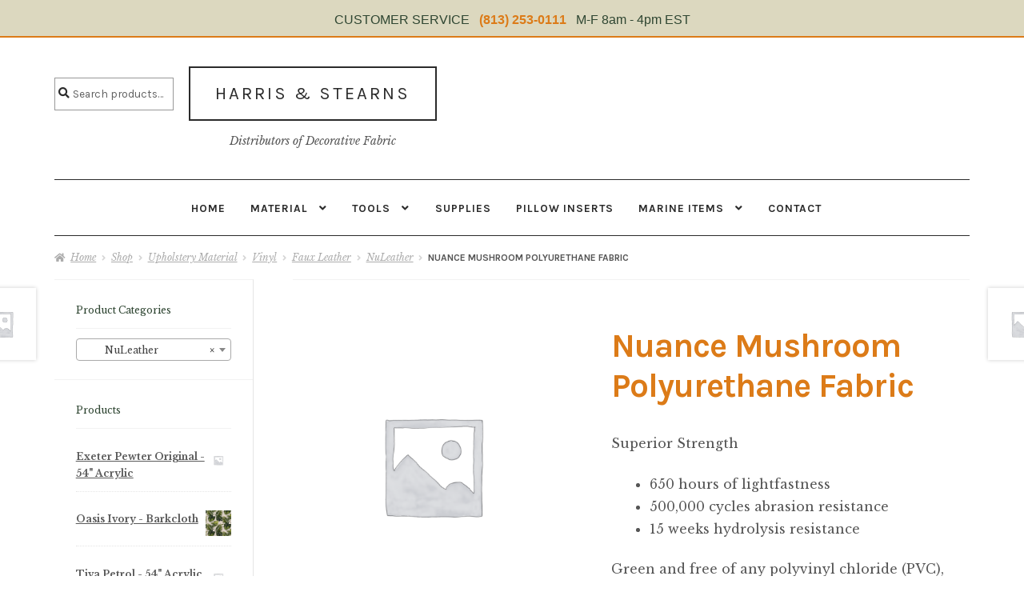

--- FILE ---
content_type: text/html; charset=UTF-8
request_url: https://www.harrisstearns.com/shop/material/vinyl/faux-leather/nuleather/nuance-mushroom-polyurethane-fabric/
body_size: 21151
content:
<!doctype html>
<html lang="en-US">
<head>
<meta charset="UTF-8">
<meta name="viewport" content="width=device-width, initial-scale=1">
<link rel="profile" href="http://gmpg.org/xfn/11">
<link rel="pingback" href="https://www.harrisstearns.com/xmlrpc.php">

<title>Nuance Mushroom Polyurethane Fabric &#8211; Harris &amp; Stearns</title>
<meta name='robots' content='max-image-preview:large' />
<link rel='dns-prefetch' href='//fonts.googleapis.com' />
<link rel="alternate" type="application/rss+xml" title="Harris &amp; Stearns &raquo; Feed" href="https://www.harrisstearns.com/feed/" />
<link rel="alternate" type="application/rss+xml" title="Harris &amp; Stearns &raquo; Comments Feed" href="https://www.harrisstearns.com/comments/feed/" />
<link rel="alternate" type="application/rss+xml" title="Harris &amp; Stearns &raquo; Nuance Mushroom Polyurethane Fabric Comments Feed" href="https://www.harrisstearns.com/shop/material/vinyl/faux-leather/nuleather/nuance-mushroom-polyurethane-fabric/feed/" />
<link rel="alternate" title="oEmbed (JSON)" type="application/json+oembed" href="https://www.harrisstearns.com/wp-json/oembed/1.0/embed?url=https%3A%2F%2Fwww.harrisstearns.com%2Fshop%2Fmaterial%2Fvinyl%2Ffaux-leather%2Fnuleather%2Fnuance-mushroom-polyurethane-fabric%2F" />
<link rel="alternate" title="oEmbed (XML)" type="text/xml+oembed" href="https://www.harrisstearns.com/wp-json/oembed/1.0/embed?url=https%3A%2F%2Fwww.harrisstearns.com%2Fshop%2Fmaterial%2Fvinyl%2Ffaux-leather%2Fnuleather%2Fnuance-mushroom-polyurethane-fabric%2F&#038;format=xml" />
<style id='wp-img-auto-sizes-contain-inline-css'>
img:is([sizes=auto i],[sizes^="auto," i]){contain-intrinsic-size:3000px 1500px}
/*# sourceURL=wp-img-auto-sizes-contain-inline-css */
</style>
<style id='wp-emoji-styles-inline-css'>

	img.wp-smiley, img.emoji {
		display: inline !important;
		border: none !important;
		box-shadow: none !important;
		height: 1em !important;
		width: 1em !important;
		margin: 0 0.07em !important;
		vertical-align: -0.1em !important;
		background: none !important;
		padding: 0 !important;
	}
/*# sourceURL=wp-emoji-styles-inline-css */
</style>
<style id='wp-block-library-inline-css'>
:root{--wp-block-synced-color:#7a00df;--wp-block-synced-color--rgb:122,0,223;--wp-bound-block-color:var(--wp-block-synced-color);--wp-editor-canvas-background:#ddd;--wp-admin-theme-color:#007cba;--wp-admin-theme-color--rgb:0,124,186;--wp-admin-theme-color-darker-10:#006ba1;--wp-admin-theme-color-darker-10--rgb:0,107,160.5;--wp-admin-theme-color-darker-20:#005a87;--wp-admin-theme-color-darker-20--rgb:0,90,135;--wp-admin-border-width-focus:2px}@media (min-resolution:192dpi){:root{--wp-admin-border-width-focus:1.5px}}.wp-element-button{cursor:pointer}:root .has-very-light-gray-background-color{background-color:#eee}:root .has-very-dark-gray-background-color{background-color:#313131}:root .has-very-light-gray-color{color:#eee}:root .has-very-dark-gray-color{color:#313131}:root .has-vivid-green-cyan-to-vivid-cyan-blue-gradient-background{background:linear-gradient(135deg,#00d084,#0693e3)}:root .has-purple-crush-gradient-background{background:linear-gradient(135deg,#34e2e4,#4721fb 50%,#ab1dfe)}:root .has-hazy-dawn-gradient-background{background:linear-gradient(135deg,#faaca8,#dad0ec)}:root .has-subdued-olive-gradient-background{background:linear-gradient(135deg,#fafae1,#67a671)}:root .has-atomic-cream-gradient-background{background:linear-gradient(135deg,#fdd79a,#004a59)}:root .has-nightshade-gradient-background{background:linear-gradient(135deg,#330968,#31cdcf)}:root .has-midnight-gradient-background{background:linear-gradient(135deg,#020381,#2874fc)}:root{--wp--preset--font-size--normal:16px;--wp--preset--font-size--huge:42px}.has-regular-font-size{font-size:1em}.has-larger-font-size{font-size:2.625em}.has-normal-font-size{font-size:var(--wp--preset--font-size--normal)}.has-huge-font-size{font-size:var(--wp--preset--font-size--huge)}.has-text-align-center{text-align:center}.has-text-align-left{text-align:left}.has-text-align-right{text-align:right}.has-fit-text{white-space:nowrap!important}#end-resizable-editor-section{display:none}.aligncenter{clear:both}.items-justified-left{justify-content:flex-start}.items-justified-center{justify-content:center}.items-justified-right{justify-content:flex-end}.items-justified-space-between{justify-content:space-between}.screen-reader-text{border:0;clip-path:inset(50%);height:1px;margin:-1px;overflow:hidden;padding:0;position:absolute;width:1px;word-wrap:normal!important}.screen-reader-text:focus{background-color:#ddd;clip-path:none;color:#444;display:block;font-size:1em;height:auto;left:5px;line-height:normal;padding:15px 23px 14px;text-decoration:none;top:5px;width:auto;z-index:100000}html :where(.has-border-color){border-style:solid}html :where([style*=border-top-color]){border-top-style:solid}html :where([style*=border-right-color]){border-right-style:solid}html :where([style*=border-bottom-color]){border-bottom-style:solid}html :where([style*=border-left-color]){border-left-style:solid}html :where([style*=border-width]){border-style:solid}html :where([style*=border-top-width]){border-top-style:solid}html :where([style*=border-right-width]){border-right-style:solid}html :where([style*=border-bottom-width]){border-bottom-style:solid}html :where([style*=border-left-width]){border-left-style:solid}html :where(img[class*=wp-image-]){height:auto;max-width:100%}:where(figure){margin:0 0 1em}html :where(.is-position-sticky){--wp-admin--admin-bar--position-offset:var(--wp-admin--admin-bar--height,0px)}@media screen and (max-width:600px){html :where(.is-position-sticky){--wp-admin--admin-bar--position-offset:0px}}

/*# sourceURL=wp-block-library-inline-css */
</style><link rel='stylesheet' id='wc-blocks-style-css' href='https://www.harrisstearns.com/wp-content/plugins/woocommerce/assets/client/blocks/wc-blocks.css?ver=wc-10.4.3' media='all' />
<style id='global-styles-inline-css'>
:root{--wp--preset--aspect-ratio--square: 1;--wp--preset--aspect-ratio--4-3: 4/3;--wp--preset--aspect-ratio--3-4: 3/4;--wp--preset--aspect-ratio--3-2: 3/2;--wp--preset--aspect-ratio--2-3: 2/3;--wp--preset--aspect-ratio--16-9: 16/9;--wp--preset--aspect-ratio--9-16: 9/16;--wp--preset--color--black: #000000;--wp--preset--color--cyan-bluish-gray: #abb8c3;--wp--preset--color--white: #ffffff;--wp--preset--color--pale-pink: #f78da7;--wp--preset--color--vivid-red: #cf2e2e;--wp--preset--color--luminous-vivid-orange: #ff6900;--wp--preset--color--luminous-vivid-amber: #fcb900;--wp--preset--color--light-green-cyan: #7bdcb5;--wp--preset--color--vivid-green-cyan: #00d084;--wp--preset--color--pale-cyan-blue: #8ed1fc;--wp--preset--color--vivid-cyan-blue: #0693e3;--wp--preset--color--vivid-purple: #9b51e0;--wp--preset--gradient--vivid-cyan-blue-to-vivid-purple: linear-gradient(135deg,rgb(6,147,227) 0%,rgb(155,81,224) 100%);--wp--preset--gradient--light-green-cyan-to-vivid-green-cyan: linear-gradient(135deg,rgb(122,220,180) 0%,rgb(0,208,130) 100%);--wp--preset--gradient--luminous-vivid-amber-to-luminous-vivid-orange: linear-gradient(135deg,rgb(252,185,0) 0%,rgb(255,105,0) 100%);--wp--preset--gradient--luminous-vivid-orange-to-vivid-red: linear-gradient(135deg,rgb(255,105,0) 0%,rgb(207,46,46) 100%);--wp--preset--gradient--very-light-gray-to-cyan-bluish-gray: linear-gradient(135deg,rgb(238,238,238) 0%,rgb(169,184,195) 100%);--wp--preset--gradient--cool-to-warm-spectrum: linear-gradient(135deg,rgb(74,234,220) 0%,rgb(151,120,209) 20%,rgb(207,42,186) 40%,rgb(238,44,130) 60%,rgb(251,105,98) 80%,rgb(254,248,76) 100%);--wp--preset--gradient--blush-light-purple: linear-gradient(135deg,rgb(255,206,236) 0%,rgb(152,150,240) 100%);--wp--preset--gradient--blush-bordeaux: linear-gradient(135deg,rgb(254,205,165) 0%,rgb(254,45,45) 50%,rgb(107,0,62) 100%);--wp--preset--gradient--luminous-dusk: linear-gradient(135deg,rgb(255,203,112) 0%,rgb(199,81,192) 50%,rgb(65,88,208) 100%);--wp--preset--gradient--pale-ocean: linear-gradient(135deg,rgb(255,245,203) 0%,rgb(182,227,212) 50%,rgb(51,167,181) 100%);--wp--preset--gradient--electric-grass: linear-gradient(135deg,rgb(202,248,128) 0%,rgb(113,206,126) 100%);--wp--preset--gradient--midnight: linear-gradient(135deg,rgb(2,3,129) 0%,rgb(40,116,252) 100%);--wp--preset--font-size--small: 14px;--wp--preset--font-size--medium: 23px;--wp--preset--font-size--large: 26px;--wp--preset--font-size--x-large: 42px;--wp--preset--font-size--normal: 16px;--wp--preset--font-size--huge: 37px;--wp--preset--spacing--20: 0.44rem;--wp--preset--spacing--30: 0.67rem;--wp--preset--spacing--40: 1rem;--wp--preset--spacing--50: 1.5rem;--wp--preset--spacing--60: 2.25rem;--wp--preset--spacing--70: 3.38rem;--wp--preset--spacing--80: 5.06rem;--wp--preset--shadow--natural: 6px 6px 9px rgba(0, 0, 0, 0.2);--wp--preset--shadow--deep: 12px 12px 50px rgba(0, 0, 0, 0.4);--wp--preset--shadow--sharp: 6px 6px 0px rgba(0, 0, 0, 0.2);--wp--preset--shadow--outlined: 6px 6px 0px -3px rgb(255, 255, 255), 6px 6px rgb(0, 0, 0);--wp--preset--shadow--crisp: 6px 6px 0px rgb(0, 0, 0);}:root :where(.is-layout-flow) > :first-child{margin-block-start: 0;}:root :where(.is-layout-flow) > :last-child{margin-block-end: 0;}:root :where(.is-layout-flow) > *{margin-block-start: 24px;margin-block-end: 0;}:root :where(.is-layout-constrained) > :first-child{margin-block-start: 0;}:root :where(.is-layout-constrained) > :last-child{margin-block-end: 0;}:root :where(.is-layout-constrained) > *{margin-block-start: 24px;margin-block-end: 0;}:root :where(.is-layout-flex){gap: 24px;}:root :where(.is-layout-grid){gap: 24px;}body .is-layout-flex{display: flex;}.is-layout-flex{flex-wrap: wrap;align-items: center;}.is-layout-flex > :is(*, div){margin: 0;}body .is-layout-grid{display: grid;}.is-layout-grid > :is(*, div){margin: 0;}.has-black-color{color: var(--wp--preset--color--black) !important;}.has-cyan-bluish-gray-color{color: var(--wp--preset--color--cyan-bluish-gray) !important;}.has-white-color{color: var(--wp--preset--color--white) !important;}.has-pale-pink-color{color: var(--wp--preset--color--pale-pink) !important;}.has-vivid-red-color{color: var(--wp--preset--color--vivid-red) !important;}.has-luminous-vivid-orange-color{color: var(--wp--preset--color--luminous-vivid-orange) !important;}.has-luminous-vivid-amber-color{color: var(--wp--preset--color--luminous-vivid-amber) !important;}.has-light-green-cyan-color{color: var(--wp--preset--color--light-green-cyan) !important;}.has-vivid-green-cyan-color{color: var(--wp--preset--color--vivid-green-cyan) !important;}.has-pale-cyan-blue-color{color: var(--wp--preset--color--pale-cyan-blue) !important;}.has-vivid-cyan-blue-color{color: var(--wp--preset--color--vivid-cyan-blue) !important;}.has-vivid-purple-color{color: var(--wp--preset--color--vivid-purple) !important;}.has-black-background-color{background-color: var(--wp--preset--color--black) !important;}.has-cyan-bluish-gray-background-color{background-color: var(--wp--preset--color--cyan-bluish-gray) !important;}.has-white-background-color{background-color: var(--wp--preset--color--white) !important;}.has-pale-pink-background-color{background-color: var(--wp--preset--color--pale-pink) !important;}.has-vivid-red-background-color{background-color: var(--wp--preset--color--vivid-red) !important;}.has-luminous-vivid-orange-background-color{background-color: var(--wp--preset--color--luminous-vivid-orange) !important;}.has-luminous-vivid-amber-background-color{background-color: var(--wp--preset--color--luminous-vivid-amber) !important;}.has-light-green-cyan-background-color{background-color: var(--wp--preset--color--light-green-cyan) !important;}.has-vivid-green-cyan-background-color{background-color: var(--wp--preset--color--vivid-green-cyan) !important;}.has-pale-cyan-blue-background-color{background-color: var(--wp--preset--color--pale-cyan-blue) !important;}.has-vivid-cyan-blue-background-color{background-color: var(--wp--preset--color--vivid-cyan-blue) !important;}.has-vivid-purple-background-color{background-color: var(--wp--preset--color--vivid-purple) !important;}.has-black-border-color{border-color: var(--wp--preset--color--black) !important;}.has-cyan-bluish-gray-border-color{border-color: var(--wp--preset--color--cyan-bluish-gray) !important;}.has-white-border-color{border-color: var(--wp--preset--color--white) !important;}.has-pale-pink-border-color{border-color: var(--wp--preset--color--pale-pink) !important;}.has-vivid-red-border-color{border-color: var(--wp--preset--color--vivid-red) !important;}.has-luminous-vivid-orange-border-color{border-color: var(--wp--preset--color--luminous-vivid-orange) !important;}.has-luminous-vivid-amber-border-color{border-color: var(--wp--preset--color--luminous-vivid-amber) !important;}.has-light-green-cyan-border-color{border-color: var(--wp--preset--color--light-green-cyan) !important;}.has-vivid-green-cyan-border-color{border-color: var(--wp--preset--color--vivid-green-cyan) !important;}.has-pale-cyan-blue-border-color{border-color: var(--wp--preset--color--pale-cyan-blue) !important;}.has-vivid-cyan-blue-border-color{border-color: var(--wp--preset--color--vivid-cyan-blue) !important;}.has-vivid-purple-border-color{border-color: var(--wp--preset--color--vivid-purple) !important;}.has-vivid-cyan-blue-to-vivid-purple-gradient-background{background: var(--wp--preset--gradient--vivid-cyan-blue-to-vivid-purple) !important;}.has-light-green-cyan-to-vivid-green-cyan-gradient-background{background: var(--wp--preset--gradient--light-green-cyan-to-vivid-green-cyan) !important;}.has-luminous-vivid-amber-to-luminous-vivid-orange-gradient-background{background: var(--wp--preset--gradient--luminous-vivid-amber-to-luminous-vivid-orange) !important;}.has-luminous-vivid-orange-to-vivid-red-gradient-background{background: var(--wp--preset--gradient--luminous-vivid-orange-to-vivid-red) !important;}.has-very-light-gray-to-cyan-bluish-gray-gradient-background{background: var(--wp--preset--gradient--very-light-gray-to-cyan-bluish-gray) !important;}.has-cool-to-warm-spectrum-gradient-background{background: var(--wp--preset--gradient--cool-to-warm-spectrum) !important;}.has-blush-light-purple-gradient-background{background: var(--wp--preset--gradient--blush-light-purple) !important;}.has-blush-bordeaux-gradient-background{background: var(--wp--preset--gradient--blush-bordeaux) !important;}.has-luminous-dusk-gradient-background{background: var(--wp--preset--gradient--luminous-dusk) !important;}.has-pale-ocean-gradient-background{background: var(--wp--preset--gradient--pale-ocean) !important;}.has-electric-grass-gradient-background{background: var(--wp--preset--gradient--electric-grass) !important;}.has-midnight-gradient-background{background: var(--wp--preset--gradient--midnight) !important;}.has-small-font-size{font-size: var(--wp--preset--font-size--small) !important;}.has-medium-font-size{font-size: var(--wp--preset--font-size--medium) !important;}.has-large-font-size{font-size: var(--wp--preset--font-size--large) !important;}.has-x-large-font-size{font-size: var(--wp--preset--font-size--x-large) !important;}
/*# sourceURL=global-styles-inline-css */
</style>

<style id='classic-theme-styles-inline-css'>
/*! This file is auto-generated */
.wp-block-button__link{color:#fff;background-color:#32373c;border-radius:9999px;box-shadow:none;text-decoration:none;padding:calc(.667em + 2px) calc(1.333em + 2px);font-size:1.125em}.wp-block-file__button{background:#32373c;color:#fff;text-decoration:none}
/*# sourceURL=/wp-includes/css/classic-themes.min.css */
</style>
<link rel='stylesheet' id='storefront-gutenberg-blocks-css' href='https://www.harrisstearns.com/wp-content/themes/storefront/assets/css/base/gutenberg-blocks.css?ver=4.6.2' media='all' />
<style id='storefront-gutenberg-blocks-inline-css'>

				.wp-block-button__link:not(.has-text-color) {
					color: #ffffff;
				}

				.wp-block-button__link:not(.has-text-color):hover,
				.wp-block-button__link:not(.has-text-color):focus,
				.wp-block-button__link:not(.has-text-color):active {
					color: #ffffff;
				}

				.wp-block-button__link:not(.has-background) {
					background-color: #dc7b18;
				}

				.wp-block-button__link:not(.has-background):hover,
				.wp-block-button__link:not(.has-background):focus,
				.wp-block-button__link:not(.has-background):active {
					border-color: #c36200;
					background-color: #c36200;
				}

				.wc-block-grid__products .wc-block-grid__product .wp-block-button__link {
					background-color: #dc7b18;
					border-color: #dc7b18;
					color: #ffffff;
				}

				.wp-block-quote footer,
				.wp-block-quote cite,
				.wp-block-quote__citation {
					color: #555555;
				}

				.wp-block-pullquote cite,
				.wp-block-pullquote footer,
				.wp-block-pullquote__citation {
					color: #555555;
				}

				.wp-block-image figcaption {
					color: #555555;
				}

				.wp-block-separator.is-style-dots::before {
					color: #dc7b18;
				}

				.wp-block-file a.wp-block-file__button {
					color: #ffffff;
					background-color: #dc7b18;
					border-color: #dc7b18;
				}

				.wp-block-file a.wp-block-file__button:hover,
				.wp-block-file a.wp-block-file__button:focus,
				.wp-block-file a.wp-block-file__button:active {
					color: #ffffff;
					background-color: #c36200;
				}

				.wp-block-code,
				.wp-block-preformatted pre {
					color: #555555;
				}

				.wp-block-table:not( .has-background ):not( .is-style-stripes ) tbody tr:nth-child(2n) td {
					background-color: #fdfdfd;
				}

				.wp-block-cover .wp-block-cover__inner-container h1:not(.has-text-color),
				.wp-block-cover .wp-block-cover__inner-container h2:not(.has-text-color),
				.wp-block-cover .wp-block-cover__inner-container h3:not(.has-text-color),
				.wp-block-cover .wp-block-cover__inner-container h4:not(.has-text-color),
				.wp-block-cover .wp-block-cover__inner-container h5:not(.has-text-color),
				.wp-block-cover .wp-block-cover__inner-container h6:not(.has-text-color) {
					color: #000000;
				}

				div.wc-block-components-price-slider__range-input-progress,
				.rtl .wc-block-components-price-slider__range-input-progress {
					--range-color: #2b2b2b;
				}

				/* Target only IE11 */
				@media all and (-ms-high-contrast: none), (-ms-high-contrast: active) {
					.wc-block-components-price-slider__range-input-progress {
						background: #2b2b2b;
					}
				}

				.wc-block-components-button:not(.is-link) {
					background-color: #dc7308;
					color: #ffffff;
				}

				.wc-block-components-button:not(.is-link):hover,
				.wc-block-components-button:not(.is-link):focus,
				.wc-block-components-button:not(.is-link):active {
					background-color: #c35a00;
					color: #ffffff;
				}

				.wc-block-components-button:not(.is-link):disabled {
					background-color: #dc7308;
					color: #ffffff;
				}

				.wc-block-cart__submit-container {
					background-color: #ffffff;
				}

				.wc-block-cart__submit-container::before {
					color: rgba(220,220,220,0.5);
				}

				.wc-block-components-order-summary-item__quantity {
					background-color: #ffffff;
					border-color: #555555;
					box-shadow: 0 0 0 2px #ffffff;
					color: #555555;
				}
			
/*# sourceURL=storefront-gutenberg-blocks-inline-css */
</style>
<link rel='stylesheet' id='contact-form-7-css' href='https://www.harrisstearns.com/wp-content/plugins/contact-form-7/includes/css/styles.css?ver=6.1.4' media='all' />
<link rel='stylesheet' id='photoswipe-css' href='https://www.harrisstearns.com/wp-content/plugins/woocommerce/assets/css/photoswipe/photoswipe.min.css?ver=10.4.3' media='all' />
<link rel='stylesheet' id='photoswipe-default-skin-css' href='https://www.harrisstearns.com/wp-content/plugins/woocommerce/assets/css/photoswipe/default-skin/default-skin.min.css?ver=10.4.3' media='all' />
<style id='woocommerce-inline-inline-css'>
.woocommerce form .form-row .required { visibility: visible; }
/*# sourceURL=woocommerce-inline-inline-css */
</style>
<link rel='stylesheet' id='storefront-style-css' href='https://www.harrisstearns.com/wp-content/themes/storefront/style.css?ver=d38f06a4b57e761a152c8251321d323c' media='all' />
<style id='storefront-style-inline-css'>

			.main-navigation ul li a,
			.site-title a,
			ul.menu li a,
			.site-branding h1 a,
			button.menu-toggle,
			button.menu-toggle:hover,
			.handheld-navigation .dropdown-toggle {
				color: #2b2b2b;
			}

			button.menu-toggle,
			button.menu-toggle:hover {
				border-color: #2b2b2b;
			}

			.main-navigation ul li a:hover,
			.main-navigation ul li:hover > a,
			.site-title a:hover,
			.site-header ul.menu li.current-menu-item > a {
				color: #6c6c6c;
			}

			table:not( .has-background ) th {
				background-color: #f8f8f8;
			}

			table:not( .has-background ) tbody td {
				background-color: #fdfdfd;
			}

			table:not( .has-background ) tbody tr:nth-child(2n) td,
			fieldset,
			fieldset legend {
				background-color: #fbfbfb;
			}

			.site-header,
			.secondary-navigation ul ul,
			.main-navigation ul.menu > li.menu-item-has-children:after,
			.secondary-navigation ul.menu ul,
			.storefront-handheld-footer-bar,
			.storefront-handheld-footer-bar ul li > a,
			.storefront-handheld-footer-bar ul li.search .site-search,
			button.menu-toggle,
			button.menu-toggle:hover {
				background-color: #ffffff;
			}

			p.site-description,
			.site-header,
			.storefront-handheld-footer-bar {
				color: #555555;
			}

			button.menu-toggle:after,
			button.menu-toggle:before,
			button.menu-toggle span:before {
				background-color: #2b2b2b;
			}

			h1, h2, h3, h4, h5, h6, .wc-block-grid__product-title {
				color: #dc7b18;
			}

			.widget h1 {
				border-bottom-color: #dc7b18;
			}

			body,
			.secondary-navigation a {
				color: #555555;
			}

			.widget-area .widget a,
			.hentry .entry-header .posted-on a,
			.hentry .entry-header .post-author a,
			.hentry .entry-header .post-comments a,
			.hentry .entry-header .byline a {
				color: #5a5a5a;
			}

			a {
				color: #2b2b2b;
			}

			a:focus,
			button:focus,
			.button.alt:focus,
			input:focus,
			textarea:focus,
			input[type="button"]:focus,
			input[type="reset"]:focus,
			input[type="submit"]:focus,
			input[type="email"]:focus,
			input[type="tel"]:focus,
			input[type="url"]:focus,
			input[type="password"]:focus,
			input[type="search"]:focus {
				outline-color: #2b2b2b;
			}

			button, input[type="button"], input[type="reset"], input[type="submit"], .button, .widget a.button {
				background-color: #dc7b18;
				border-color: #dc7b18;
				color: #ffffff;
			}

			button:hover, input[type="button"]:hover, input[type="reset"]:hover, input[type="submit"]:hover, .button:hover, .widget a.button:hover {
				background-color: #c36200;
				border-color: #c36200;
				color: #ffffff;
			}

			button.alt, input[type="button"].alt, input[type="reset"].alt, input[type="submit"].alt, .button.alt, .widget-area .widget a.button.alt {
				background-color: #dc7308;
				border-color: #dc7308;
				color: #ffffff;
			}

			button.alt:hover, input[type="button"].alt:hover, input[type="reset"].alt:hover, input[type="submit"].alt:hover, .button.alt:hover, .widget-area .widget a.button.alt:hover {
				background-color: #c35a00;
				border-color: #c35a00;
				color: #ffffff;
			}

			.pagination .page-numbers li .page-numbers.current {
				background-color: #e6e6e6;
				color: #4b4b4b;
			}

			#comments .comment-list .comment-content .comment-text {
				background-color: #f8f8f8;
			}

			.site-footer {
				background-color: #ffffff;
				color: #555555;
			}

			.site-footer a:not(.button):not(.components-button) {
				color: #000000;
			}

			.site-footer .storefront-handheld-footer-bar a:not(.button):not(.components-button) {
				color: #2b2b2b;
			}

			.site-footer h1, .site-footer h2, .site-footer h3, .site-footer h4, .site-footer h5, .site-footer h6, .site-footer .widget .widget-title, .site-footer .widget .widgettitle {
				color: #2b2b2b;
			}

			.page-template-template-homepage.has-post-thumbnail .type-page.has-post-thumbnail .entry-title {
				color: #000000;
			}

			.page-template-template-homepage.has-post-thumbnail .type-page.has-post-thumbnail .entry-content {
				color: #000000;
			}

			@media screen and ( min-width: 768px ) {
				.secondary-navigation ul.menu a:hover {
					color: #6e6e6e;
				}

				.secondary-navigation ul.menu a {
					color: #555555;
				}

				.main-navigation ul.menu ul.sub-menu,
				.main-navigation ul.nav-menu ul.children {
					background-color: #f0f0f0;
				}

				.site-header {
					border-bottom-color: #f0f0f0;
				}
			}
/*# sourceURL=storefront-style-inline-css */
</style>
<link rel='stylesheet' id='storefront-icons-css' href='https://www.harrisstearns.com/wp-content/themes/storefront/assets/css/base/icons.css?ver=4.6.2' media='all' />
<link rel='stylesheet' id='storefront-fonts-css' href='https://fonts.googleapis.com/css?family=Source+Sans+Pro%3A400%2C300%2C300italic%2C400italic%2C600%2C700%2C900&#038;subset=latin%2Clatin-ext&#038;ver=4.6.2' media='all' />
<link rel='stylesheet' id='custom-css-css' href='https://www.harrisstearns.com/wp-content/plugins/theme-customisations-master/custom/style.css?ver=d38f06a4b57e761a152c8251321d323c' media='all' />
<link rel='stylesheet' id='fancybox-css' href='https://www.harrisstearns.com/wp-content/plugins/easy-fancybox/fancybox/1.5.4/jquery.fancybox.min.css?ver=d38f06a4b57e761a152c8251321d323c' media='screen' />
<style id='fancybox-inline-css'>
#fancybox-content{border-color:#ffffff;}#fancybox-title,#fancybox-title-float-main{color:#fff}
/*# sourceURL=fancybox-inline-css */
</style>
<link rel='stylesheet' id='storefront-woocommerce-style-css' href='https://www.harrisstearns.com/wp-content/themes/storefront/assets/css/woocommerce/woocommerce.css?ver=4.6.2' media='all' />
<style id='storefront-woocommerce-style-inline-css'>
@font-face {
				font-family: star;
				src: url(https://www.harrisstearns.com/wp-content/plugins/woocommerce/assets/fonts/star.eot);
				src:
					url(https://www.harrisstearns.com/wp-content/plugins/woocommerce/assets/fonts/star.eot?#iefix) format("embedded-opentype"),
					url(https://www.harrisstearns.com/wp-content/plugins/woocommerce/assets/fonts/star.woff) format("woff"),
					url(https://www.harrisstearns.com/wp-content/plugins/woocommerce/assets/fonts/star.ttf) format("truetype"),
					url(https://www.harrisstearns.com/wp-content/plugins/woocommerce/assets/fonts/star.svg#star) format("svg");
				font-weight: 400;
				font-style: normal;
			}
			@font-face {
				font-family: WooCommerce;
				src: url(https://www.harrisstearns.com/wp-content/plugins/woocommerce/assets/fonts/WooCommerce.eot);
				src:
					url(https://www.harrisstearns.com/wp-content/plugins/woocommerce/assets/fonts/WooCommerce.eot?#iefix) format("embedded-opentype"),
					url(https://www.harrisstearns.com/wp-content/plugins/woocommerce/assets/fonts/WooCommerce.woff) format("woff"),
					url(https://www.harrisstearns.com/wp-content/plugins/woocommerce/assets/fonts/WooCommerce.ttf) format("truetype"),
					url(https://www.harrisstearns.com/wp-content/plugins/woocommerce/assets/fonts/WooCommerce.svg#WooCommerce) format("svg");
				font-weight: 400;
				font-style: normal;
			}

			a.cart-contents,
			.site-header-cart .widget_shopping_cart a {
				color: #2b2b2b;
			}

			a.cart-contents:hover,
			.site-header-cart .widget_shopping_cart a:hover,
			.site-header-cart:hover > li > a {
				color: #6c6c6c;
			}

			table.cart td.product-remove,
			table.cart td.actions {
				border-top-color: #ffffff;
			}

			.storefront-handheld-footer-bar ul li.cart .count {
				background-color: #2b2b2b;
				color: #ffffff;
				border-color: #ffffff;
			}

			.woocommerce-tabs ul.tabs li.active a,
			ul.products li.product .price,
			.onsale,
			.wc-block-grid__product-onsale,
			.widget_search form:before,
			.widget_product_search form:before {
				color: #555555;
			}

			.woocommerce-breadcrumb a,
			a.woocommerce-review-link,
			.product_meta a {
				color: #5a5a5a;
			}

			.wc-block-grid__product-onsale,
			.onsale {
				border-color: #555555;
			}

			.star-rating span:before,
			.quantity .plus, .quantity .minus,
			p.stars a:hover:after,
			p.stars a:after,
			.star-rating span:before,
			#payment .payment_methods li input[type=radio]:first-child:checked+label:before {
				color: #2b2b2b;
			}

			.widget_price_filter .ui-slider .ui-slider-range,
			.widget_price_filter .ui-slider .ui-slider-handle {
				background-color: #2b2b2b;
			}

			.order_details {
				background-color: #f8f8f8;
			}

			.order_details > li {
				border-bottom: 1px dotted #e3e3e3;
			}

			.order_details:before,
			.order_details:after {
				background: -webkit-linear-gradient(transparent 0,transparent 0),-webkit-linear-gradient(135deg,#f8f8f8 33.33%,transparent 33.33%),-webkit-linear-gradient(45deg,#f8f8f8 33.33%,transparent 33.33%)
			}

			#order_review {
				background-color: #ffffff;
			}

			#payment .payment_methods > li .payment_box,
			#payment .place-order {
				background-color: #fafafa;
			}

			#payment .payment_methods > li:not(.woocommerce-notice) {
				background-color: #f5f5f5;
			}

			#payment .payment_methods > li:not(.woocommerce-notice):hover {
				background-color: #f0f0f0;
			}

			.woocommerce-pagination .page-numbers li .page-numbers.current {
				background-color: #e6e6e6;
				color: #4b4b4b;
			}

			.wc-block-grid__product-onsale,
			.onsale,
			.woocommerce-pagination .page-numbers li .page-numbers:not(.current) {
				color: #555555;
			}

			p.stars a:before,
			p.stars a:hover~a:before,
			p.stars.selected a.active~a:before {
				color: #555555;
			}

			p.stars.selected a.active:before,
			p.stars:hover a:before,
			p.stars.selected a:not(.active):before,
			p.stars.selected a.active:before {
				color: #2b2b2b;
			}

			.single-product div.product .woocommerce-product-gallery .woocommerce-product-gallery__trigger {
				background-color: #dc7b18;
				color: #ffffff;
			}

			.single-product div.product .woocommerce-product-gallery .woocommerce-product-gallery__trigger:hover {
				background-color: #c36200;
				border-color: #c36200;
				color: #ffffff;
			}

			.button.added_to_cart:focus,
			.button.wc-forward:focus {
				outline-color: #2b2b2b;
			}

			.added_to_cart,
			.site-header-cart .widget_shopping_cart a.button,
			.wc-block-grid__products .wc-block-grid__product .wp-block-button__link {
				background-color: #dc7b18;
				border-color: #dc7b18;
				color: #ffffff;
			}

			.added_to_cart:hover,
			.site-header-cart .widget_shopping_cart a.button:hover,
			.wc-block-grid__products .wc-block-grid__product .wp-block-button__link:hover {
				background-color: #c36200;
				border-color: #c36200;
				color: #ffffff;
			}

			.added_to_cart.alt, .added_to_cart, .widget a.button.checkout {
				background-color: #dc7308;
				border-color: #dc7308;
				color: #ffffff;
			}

			.added_to_cart.alt:hover, .added_to_cart:hover, .widget a.button.checkout:hover {
				background-color: #c35a00;
				border-color: #c35a00;
				color: #ffffff;
			}

			.button.loading {
				color: #dc7b18;
			}

			.button.loading:hover {
				background-color: #dc7b18;
			}

			.button.loading:after {
				color: #ffffff;
			}

			@media screen and ( min-width: 768px ) {
				.site-header-cart .widget_shopping_cart,
				.site-header .product_list_widget li .quantity {
					color: #555555;
				}

				.site-header-cart .widget_shopping_cart .buttons,
				.site-header-cart .widget_shopping_cart .total {
					background-color: #f5f5f5;
				}

				.site-header-cart .widget_shopping_cart {
					background-color: #f0f0f0;
				}
			}
				.storefront-product-pagination a {
					color: #555555;
					background-color: #ffffff;
				}
				.storefront-sticky-add-to-cart {
					color: #555555;
					background-color: #ffffff;
				}

				.storefront-sticky-add-to-cart a:not(.button) {
					color: #2b2b2b;
				}
/*# sourceURL=storefront-woocommerce-style-inline-css */
</style>
<link rel='stylesheet' id='storefront-child-style-css' href='https://www.harrisstearns.com/wp-content/themes/galleria/style.css?ver=2.2.19' media='all' />
<style id='storefront-child-style-inline-css'>

			.onsale {
				background-color: #dc7308;
				color: #ffffff;
			}

			.woocommerce-pagination .page-numbers li .page-numbers.current,
			.pagination .page-numbers li .page-numbers.current {
				background-color: #ffffff;
				color: #555555;
			}

			button, input[type="button"], input[type="reset"], input[type="submit"], .button, .added_to_cart, .widget a.button, .site-header-cart .widget_shopping_cart a.button,
			button:hover, input[type="button"]:hover, input[type="reset"]:hover, input[type="submit"]:hover, .button:hover, .added_to_cart:hover, .widget a.button:hover, .site-header-cart .widget_shopping_cart a.button:hover {
				border-color: #ffffff;
			}

			.widget-area .widget a.button,
			.widget-area .widget a.button:hover {
				color: #ffffff;
			}

			.widget a.button.checkout,
			.widget a.button.checkout:hover,
			.widget a.button.alt,
			.widget a.button.alt:hover {
				color: #ffffff;
			}

			.wc-block-components-panel__button:hover,
			.main-navigation ul li.smm-active .smm-mega-menu a.button,
			.main-navigation ul li.smm-active .smm-mega-menu a.button:hover {
				border-color: #ffffff !important;
				color: #ffffff !important;
				background-color: #dc7b18 !important;
				border-width: 2px !important;
				border-style: solid !important;
			}
			
			.wc-block-components-panel__button {
				border-width: 2px;
				border-style: solid;
				border-color: #dc7b18;
			}
			
			@media screen and (min-width: 768px) {
				ul.products li.product:not(.product-category) .g-product-title,
				ul.products li.product:not(.product-category) .g-product-title h3,
				ul.products li.product:not(.product-category) .g-product-title h2,
				ul.products li.product:not(.product-category) .g-product-title .woocommerce-loop-category__title {
					background-color: #2b2b2b;
					color: #ffffff;
				}

				ul.products li.product-category a,
				.smm-menu,
				.main-navigation .smm-mega-menu {
					background-color: #ffffff;
				}

				ul.products li.product-category .g-product-title h3,
				ul.products li.product-category .g-product-title h2,
				ul.products li.product-category .g-product-title .woocommerce-loop-category__title {
					color: #2b2b2b;
				}

				ul.products li.product .g-product-title .price {
					color: #ffffff;
				}

				.main-navigation ul.menu > li:first-child:before, .main-navigation ul.menu > li:last-child:after, .main-navigation ul.nav-menu > li:first-child:before, .main-navigation ul.nav-menu > li:last-child:after {
					color: #2b2b2b;
				}

				.site-header .g-primary-navigation,
				.footer-widgets,
				.site-footer,
				.main-navigation ul.menu ul.sub-menu, .main-navigation ul.nav-menu ul.sub-menu,
				.site-header-cart .widget_shopping_cart,
				.site-branding h1 a,
				.site-header .g-top-bar,
				.main-navigation .smm-row,
				.main-navigation .smm-mega-menu {
					border-color: #2b2b2b;
				}

				.site-header .site-branding {
					border-bottom-color: #2b2b2b;
				}

				ul.products li.product .star-rating span:before,
				ul.products li.product .star-rating:before {
					color: #ffffff;
				}
			}
/*# sourceURL=storefront-child-style-inline-css */
</style>
<link rel='stylesheet' id='karla-css' href='//fonts.googleapis.com/css?family=Karla%3A400%2C700&#038;ver=d38f06a4b57e761a152c8251321d323c' media='all' />
<link rel='stylesheet' id='libre-baskerville-css' href='//fonts.googleapis.com/css?family=Libre+Baskerville%3A400%2C700%2C400italic&#038;ver=d38f06a4b57e761a152c8251321d323c' media='all' />
<link rel='stylesheet' id='storefront-woocommerce-brands-style-css' href='https://www.harrisstearns.com/wp-content/themes/storefront/assets/css/woocommerce/extensions/brands.css?ver=4.6.2' media='all' />
<link rel='stylesheet' id='frs-css-css' href='https://www.harrisstearns.com/wp-content/plugins/fluid-responsive-slideshow/css/frs.css?ver=2.3.1' media='all' />
<link rel='stylesheet' id='frs-position-css' href='https://www.harrisstearns.com/wp-content/plugins/fluid-responsive-slideshow/css/frs-position.css?ver=2.3.1' media='all' />
<link rel='stylesheet' id='sfb-styles-css' href='https://www.harrisstearns.com/wp-content/plugins/storefront-footer-bar/assets/css/style.css?ver=d38f06a4b57e761a152c8251321d323c' media='all' />
<style id='sfb-styles-inline-css'>

		.sfb-footer-bar {
			background-color: #c8b39e;
		}

		.sfb-footer-bar .widget {
			color: #2f4632;
		}

		.sfb-footer-bar .widget h1,
		.sfb-footer-bar .widget h2,
		.sfb-footer-bar .widget h3,
		.sfb-footer-bar .widget h4,
		.sfb-footer-bar .widget h5,
		.sfb-footer-bar .widget h6 {
			color: #ffffff;
		}

		.sfb-footer-bar .widget a {
			color: #ffffff;
		}
/*# sourceURL=sfb-styles-inline-css */
</style>
<link rel='stylesheet' id='OpenSans-css' href='https://fonts.googleapis.com/css?family=Open+Sans%3A400italic%2C700italic%2C400%2C700&#038;ver=2.3.1' media='all' />
<link rel='stylesheet' id='googleFonts-css' href='https://fonts.googleapis.com/css?family=Amethysta%7CRedressed&#038;ver=d38f06a4b57e761a152c8251321d323c' media='all' />
<script src="https://www.harrisstearns.com/wp-includes/js/jquery/jquery.min.js?ver=3.7.1" id="jquery-core-js"></script>
<script src="https://www.harrisstearns.com/wp-includes/js/jquery/jquery-migrate.min.js?ver=3.4.1" id="jquery-migrate-js"></script>
<script src="https://www.harrisstearns.com/wp-content/plugins/fluid-responsive-slideshow/js/frs.js?ver=2.3.1" id="fluid-responsive-slideshow-js"></script>
<script src="https://www.harrisstearns.com/wp-content/plugins/fluid-responsive-slideshow/js/jquery.touchSwipe.min.js?ver=d38f06a4b57e761a152c8251321d323c" id="touchSwipe_js-js"></script>
<script src="https://www.harrisstearns.com/wp-content/plugins/fluid-responsive-slideshow/js/imagesloaded.min.js?ver=2.3.1" id="images-loaded-js"></script>
<script src="https://www.harrisstearns.com/wp-content/plugins/woocommerce/assets/js/zoom/jquery.zoom.min.js?ver=1.7.21-wc.10.4.3" id="wc-zoom-js" defer data-wp-strategy="defer"></script>
<script src="https://www.harrisstearns.com/wp-content/plugins/woocommerce/assets/js/flexslider/jquery.flexslider.min.js?ver=2.7.2-wc.10.4.3" id="wc-flexslider-js" defer data-wp-strategy="defer"></script>
<script src="https://www.harrisstearns.com/wp-content/plugins/woocommerce/assets/js/photoswipe/photoswipe.min.js?ver=4.1.1-wc.10.4.3" id="wc-photoswipe-js" defer data-wp-strategy="defer"></script>
<script src="https://www.harrisstearns.com/wp-content/plugins/woocommerce/assets/js/photoswipe/photoswipe-ui-default.min.js?ver=4.1.1-wc.10.4.3" id="wc-photoswipe-ui-default-js" defer data-wp-strategy="defer"></script>
<script id="wc-single-product-js-extra">
var wc_single_product_params = {"i18n_required_rating_text":"Please select a rating","i18n_rating_options":["1 of 5 stars","2 of 5 stars","3 of 5 stars","4 of 5 stars","5 of 5 stars"],"i18n_product_gallery_trigger_text":"View full-screen image gallery","review_rating_required":"yes","flexslider":{"rtl":false,"animation":"slide","smoothHeight":true,"directionNav":false,"controlNav":"thumbnails","slideshow":false,"animationSpeed":500,"animationLoop":false,"allowOneSlide":false},"zoom_enabled":"1","zoom_options":[],"photoswipe_enabled":"1","photoswipe_options":{"shareEl":false,"closeOnScroll":false,"history":false,"hideAnimationDuration":0,"showAnimationDuration":0},"flexslider_enabled":"1"};
//# sourceURL=wc-single-product-js-extra
</script>
<script src="https://www.harrisstearns.com/wp-content/plugins/woocommerce/assets/js/frontend/single-product.min.js?ver=10.4.3" id="wc-single-product-js" defer data-wp-strategy="defer"></script>
<script src="https://www.harrisstearns.com/wp-content/plugins/woocommerce/assets/js/jquery-blockui/jquery.blockUI.min.js?ver=2.7.0-wc.10.4.3" id="wc-jquery-blockui-js" defer data-wp-strategy="defer"></script>
<script src="https://www.harrisstearns.com/wp-content/plugins/woocommerce/assets/js/js-cookie/js.cookie.min.js?ver=2.1.4-wc.10.4.3" id="wc-js-cookie-js" defer data-wp-strategy="defer"></script>
<script id="woocommerce-js-extra">
var woocommerce_params = {"ajax_url":"/wp-admin/admin-ajax.php","wc_ajax_url":"/?wc-ajax=%%endpoint%%","i18n_password_show":"Show password","i18n_password_hide":"Hide password"};
//# sourceURL=woocommerce-js-extra
</script>
<script src="https://www.harrisstearns.com/wp-content/plugins/woocommerce/assets/js/frontend/woocommerce.min.js?ver=10.4.3" id="woocommerce-js" defer data-wp-strategy="defer"></script>
<script id="WCPAY_ASSETS-js-extra">
var wcpayAssets = {"url":"https://www.harrisstearns.com/wp-content/plugins/woocommerce-payments/dist/"};
//# sourceURL=WCPAY_ASSETS-js-extra
</script>
<script id="wc-cart-fragments-js-extra">
var wc_cart_fragments_params = {"ajax_url":"/wp-admin/admin-ajax.php","wc_ajax_url":"/?wc-ajax=%%endpoint%%","cart_hash_key":"wc_cart_hash_a74e1896172bc40898d474ea36c793b0","fragment_name":"wc_fragments_a74e1896172bc40898d474ea36c793b0","request_timeout":"5000"};
//# sourceURL=wc-cart-fragments-js-extra
</script>
<script src="https://www.harrisstearns.com/wp-content/plugins/woocommerce/assets/js/frontend/cart-fragments.min.js?ver=10.4.3" id="wc-cart-fragments-js" defer data-wp-strategy="defer"></script>
<script src="https://www.harrisstearns.com/wp-content/plugins/theme-customisations-master/custom/custom.js?ver=d38f06a4b57e761a152c8251321d323c" id="custom-js-js"></script>
<link rel="https://api.w.org/" href="https://www.harrisstearns.com/wp-json/" /><link rel="alternate" title="JSON" type="application/json" href="https://www.harrisstearns.com/wp-json/wp/v2/product/3387" /><link rel="EditURI" type="application/rsd+xml" title="RSD" href="https://www.harrisstearns.com/xmlrpc.php?rsd" />

<link rel="canonical" href="https://www.harrisstearns.com/shop/material/vinyl/faux-leather/nuleather/nuance-mushroom-polyurethane-fabric/" />
<link rel='shortlink' href='https://www.harrisstearns.com/?p=3387' />
<!-- HFCM by 99 Robots - Snippet # 1: Google Analytics -->
<!-- Google tag (gtag.js) -->
<script async src="https://www.googletagmanager.com/gtag/js?id=G-1JFGM2FR9W"></script>
<script>
  window.dataLayer = window.dataLayer || [];
  function gtag(){dataLayer.push(arguments);}
  gtag('js', new Date());

  gtag('config', 'G-1JFGM2FR9W');
</script>
<!-- /end HFCM by 99 Robots -->
	<noscript><style>.woocommerce-product-gallery{ opacity: 1 !important; }</style></noscript>
	<link rel="icon" href="https://www.harrisstearns.com/wp-content/uploads/2015/09/cropped-site-icon-32x32.png" sizes="32x32" />
<link rel="icon" href="https://www.harrisstearns.com/wp-content/uploads/2015/09/cropped-site-icon-192x192.png" sizes="192x192" />
<link rel="apple-touch-icon" href="https://www.harrisstearns.com/wp-content/uploads/2015/09/cropped-site-icon-180x180.png" />
<meta name="msapplication-TileImage" content="https://www.harrisstearns.com/wp-content/uploads/2015/09/cropped-site-icon-270x270.png" />
		<style id="wp-custom-css">
			section.g-product-title h2.woocommerce-loop-product__title, ul.products li.product .woocommerce-loop-product__title, ul.products li.product h2 {font-family:'arial', sans-serif !important; font-weight:600 !important; font-size: 12px !important; color:#ffffff !important; text-transform:none;}

.site-search {margin-right:0 !important;}
input#woocommerce-product-search-field-0.search-field {border: 1px solid #999;}
.site-search .widget_product_search form:before{margin-left: 5px;
}
.page-id-3924 .storefront-product-section {
	display: none;
}
.page-template-template-homepage-php .site-main ul.products.columns-4 li.product {
	margin-right: 0em;
}
@media screen and (min-width: 768px){
.site-main ul.products li.product .g-product-title {
		padding:8px;}
}

.site-header-cart, .product_cat-pillow-inserts .woocommerce-Price-amount, .product_cat-pillow-inserts .stock.out-of-stock {
    display:none;
 }
.product_cat-pillow-inserts .woocommerce-Tabs-panel h3 {
	font-size: 1.4em;
}		</style>
		<link rel='stylesheet' id='select2-css' href='https://www.harrisstearns.com/wp-content/plugins/woocommerce/assets/css/select2.css?ver=10.4.3' media='all' />
</head>

<body class="wp-singular product-template-default single single-product postid-3387 wp-embed-responsive wp-theme-storefront wp-child-theme-galleria theme-storefront woocommerce woocommerce-page woocommerce-no-js galleria-no-masonry storefront-2-3 preloader-disabled storefront-secondary-navigation storefront-align-wide left-sidebar woocommerce-active">



<div id="page" class="hfeed site">
	    <div id="topbar">
        <div class="col-full">
        <p><span class="hd-title"> CUSTOMER SERVICE</span> <span class="orange-text hd-phone bold">&nbsp; (813) 253-0111 &nbsp;</span> <span class="hd-hours">M-F 8am - 5pm EST</span></p>
        </div>
    </div>
    
	<header id="masthead" class="site-header" role="banner" style="">

		<div class="col-full"><section class="g-top-bar">			<div class="site-search">
				<div class="widget woocommerce widget_product_search"><form role="search" method="get" class="woocommerce-product-search" action="https://www.harrisstearns.com/">
	<label class="screen-reader-text" for="woocommerce-product-search-field-0">Search for:</label>
	<input type="search" id="woocommerce-product-search-field-0" class="search-field" placeholder="Search products&hellip;" value="" name="s" />
	<button type="submit" value="Search" class="">Search</button>
	<input type="hidden" name="post_type" value="product" />
</form>
</div>			</div>
					<ul id="site-header-cart" class="site-header-cart menu">
			<li class="">
							<a class="cart-contents" href="https://www.harrisstearns.com/?page_id=5" title="View your shopping cart">
								<span class="woocommerce-Price-amount amount"><span class="woocommerce-Price-currencySymbol">&#036;</span>0.00</span> <span class="count">0 items</span>
			</a>
					</li>
			<li>
				<div class="widget woocommerce widget_shopping_cart"><div class="widget_shopping_cart_content"></div></div>			</li>
		</ul>
					<a class="skip-link screen-reader-text" href="#site-navigation">Skip to navigation</a>
		<a class="skip-link screen-reader-text" href="#content">Skip to content</a>
				<div class="site-branding">
			<div class="beta site-title"><a href="https://www.harrisstearns.com/" rel="home">Harris &amp; Stearns</a></div><p class="site-description">Distributors of Decorative Fabric</p>		</div>
					<nav class="secondary-navigation" role="navigation" aria-label="Secondary Navigation">
							</nav><!-- #site-navigation -->
			</section></div><div class="storefront-primary-navigation"><div class="col-full"><section class="g-primary-navigation">		<nav id="site-navigation" class="main-navigation" role="navigation" aria-label="Primary Navigation">
		<button id="site-navigation-menu-toggle" class="menu-toggle" aria-controls="site-navigation" aria-expanded="false"><span>Menu</span></button>
			<div class="primary-navigation"><ul id="menu-main-navigation-menu" class="menu"><li id="menu-item-84" class="menu-item menu-item-type-post_type menu-item-object-page menu-item-home menu-item-84"><a href="https://www.harrisstearns.com/">Home</a></li>
<li id="menu-item-96" class="menu-item menu-item-type-post_type menu-item-object-page menu-item-has-children menu-item-96"><a href="https://www.harrisstearns.com/material/">Material</a>
<ul class="sub-menu">
	<li id="menu-item-103" class="menu-item menu-item-type-post_type menu-item-object-page menu-item-has-children menu-item-103"><a href="https://www.harrisstearns.com/material/vinyl/">Vinyl</a>
	<ul class="sub-menu">
		<li id="menu-item-106" class="menu-item menu-item-type-post_type menu-item-object-page menu-item-106"><a href="https://www.harrisstearns.com/material/vinyl/naugahyde/">Naugahyde</a></li>
		<li id="menu-item-104" class="menu-item menu-item-type-post_type menu-item-object-page menu-item-104"><a href="https://www.harrisstearns.com/material/vinyl/animal-prints/">Animal Prints</a></li>
		<li id="menu-item-3917" class="menu-item menu-item-type-post_type menu-item-object-page menu-item-3917"><a href="https://www.harrisstearns.com/material/vinyl/faux-leather/">Faux Leather</a></li>
	</ul>
</li>
	<li id="menu-item-97" class="menu-item menu-item-type-post_type menu-item-object-page menu-item-has-children menu-item-97"><a href="https://www.harrisstearns.com/material/fabric/">Fabric</a>
	<ul class="sub-menu">
		<li id="menu-item-98" class="menu-item menu-item-type-post_type menu-item-object-page menu-item-98"><a href="https://www.harrisstearns.com/material/fabric/barkcloth/">Barkcloth</a></li>
		<li id="menu-item-99" class="menu-item menu-item-type-post_type menu-item-object-page menu-item-99"><a href="https://www.harrisstearns.com/material/fabric/cotton-duck/">Cotton Duck</a></li>
		<li id="menu-item-102" class="menu-item menu-item-type-post_type menu-item-object-page menu-item-102"><a href="https://www.harrisstearns.com/material/fabric/microfiber-microsuede/">Microfiber/Microsuede</a></li>
		<li id="menu-item-100" class="menu-item menu-item-type-post_type menu-item-object-page menu-item-100"><a href="https://www.harrisstearns.com/material/fabric/herculite-industrial-fabric/">Herculite Industrial Fabric</a></li>
		<li id="menu-item-3622" class="menu-item menu-item-type-post_type menu-item-object-page menu-item-has-children menu-item-3622"><a href="https://www.harrisstearns.com/material/fabric/indoor-outdoor-acrylic/">Indoor/Outdoor Acrylic</a>
		<ul class="sub-menu">
			<li id="menu-item-3919" class="menu-item menu-item-type-custom menu-item-object-custom menu-item-3919"><a href="https://www.harrisstearns.com/material/fabric/sunfield-indoor-outdoor-acrylic-fabric/">Sunfield Indoor/Outdoor Acrylic</a></li>
			<li id="menu-item-3621" class="menu-item menu-item-type-post_type menu-item-object-page menu-item-3621"><a href="https://www.harrisstearns.com/material/fabric/indoor-outdoor-acrylic/fortress-performance/">Fortress Performance</a></li>
		</ul>
</li>
	</ul>
</li>
</ul>
</li>
<li id="menu-item-110" class="menu-item menu-item-type-post_type menu-item-object-page menu-item-has-children menu-item-110"><a href="https://www.harrisstearns.com/tools/">Tools</a>
<ul class="sub-menu">
	<li id="menu-item-113" class="menu-item menu-item-type-post_type menu-item-object-page menu-item-113"><a href="https://www.harrisstearns.com/tools/tools/">Tools</a></li>
	<li id="menu-item-111" class="menu-item menu-item-type-post_type menu-item-object-page menu-item-111"><a href="https://www.harrisstearns.com/tools/buttons/">Buttons</a></li>
	<li id="menu-item-112" class="menu-item menu-item-type-post_type menu-item-object-page menu-item-112"><a href="https://www.harrisstearns.com/tools/needles/">Needles</a></li>
</ul>
</li>
<li id="menu-item-109" class="menu-item menu-item-type-post_type menu-item-object-page menu-item-109"><a href="https://www.harrisstearns.com/supplies/">Supplies</a></li>
<li id="menu-item-4090" class="menu-item menu-item-type-post_type menu-item-object-product menu-item-4090"><a href="https://www.harrisstearns.com/shop/pillow-inserts/pillow-inserts/">Pillow Inserts</a></li>
<li id="menu-item-89" class="menu-item menu-item-type-post_type menu-item-object-page menu-item-has-children menu-item-89"><a href="https://www.harrisstearns.com/marine-items/">Marine Items</a>
<ul class="sub-menu">
	<li id="menu-item-94" class="menu-item menu-item-type-post_type menu-item-object-page menu-item-94"><a href="https://www.harrisstearns.com/marine-items/marine-fabric/">Marine Fabric</a></li>
	<li id="menu-item-90" class="menu-item menu-item-type-post_type menu-item-object-page menu-item-has-children menu-item-90"><a href="https://www.harrisstearns.com/marine-items/hardware-and-fasteners/">Hardware/Fasteners</a>
	<ul class="sub-menu">
		<li id="menu-item-91" class="menu-item menu-item-type-post_type menu-item-object-page menu-item-91"><a href="https://www.harrisstearns.com/marine-items/hardware-and-fasteners/fasteners/">Fasteners</a></li>
		<li id="menu-item-92" class="menu-item menu-item-type-post_type menu-item-object-page menu-item-92"><a href="https://www.harrisstearns.com/marine-items/hardware-and-fasteners/uv-thread/">UV Thread</a></li>
		<li id="menu-item-93" class="menu-item menu-item-type-post_type menu-item-object-page menu-item-93"><a href="https://www.harrisstearns.com/marine-items/hardware-and-fasteners/zippers/">Zippers</a></li>
	</ul>
</li>
	<li id="menu-item-95" class="menu-item menu-item-type-post_type menu-item-object-page menu-item-95"><a href="https://www.harrisstearns.com/marine-items/tools-and-supplies/">Tools &#038; Supplies</a></li>
</ul>
</li>
<li id="menu-item-87" class="menu-item menu-item-type-post_type menu-item-object-page menu-item-87"><a href="https://www.harrisstearns.com/contact/">Contact</a></li>
</ul></div><div class="menu"><ul>
<li ><a href="https://www.harrisstearns.com/">Home</a></li><li class="page_item page-item-189"><a href="https://www.harrisstearns.com/about-us/">About Us</a></li>
<li class="page_item page-item-21"><a href="https://www.harrisstearns.com/contact/">Contact</a></li>
<li class="page_item page-item-3924"><a href="https://www.harrisstearns.com/home-test/">Home Test</a></li>
<li class="page_item page-item-19 page_item_has_children"><a href="https://www.harrisstearns.com/marine-items/">Marine Items</a>
<ul class='children'>
	<li class="page_item page-item-52 page_item_has_children"><a href="https://www.harrisstearns.com/marine-items/hardware-and-fasteners/">Hardware/Fasteners</a>
	<ul class='children'>
		<li class="page_item page-item-54"><a href="https://www.harrisstearns.com/marine-items/hardware-and-fasteners/fasteners/">Fasteners</a></li>
		<li class="page_item page-item-56"><a href="https://www.harrisstearns.com/marine-items/hardware-and-fasteners/uv-thread/">UV Thread</a></li>
		<li class="page_item page-item-58"><a href="https://www.harrisstearns.com/marine-items/hardware-and-fasteners/zippers/">Zippers</a></li>
	</ul>
</li>
	<li class="page_item page-item-50"><a href="https://www.harrisstearns.com/marine-items/marine-fabric/">Marine Fabric</a></li>
	<li class="page_item page-item-60"><a href="https://www.harrisstearns.com/marine-items/tools-and-supplies/">Tools &#038; Supplies</a></li>
</ul>
</li>
<li class="page_item page-item-13 page_item_has_children"><a href="https://www.harrisstearns.com/material/">Material</a>
<ul class='children'>
	<li class="page_item page-item-25 page_item_has_children"><a href="https://www.harrisstearns.com/material/fabric/">Fabric</a>
	<ul class='children'>
		<li class="page_item page-item-33"><a href="https://www.harrisstearns.com/material/fabric/barkcloth/">Barkcloth</a></li>
		<li class="page_item page-item-38"><a href="https://www.harrisstearns.com/material/fabric/cotton-duck/">Cotton Duck</a></li>
		<li class="page_item page-item-4 current_page_parent2"><a href="https://www.harrisstearns.com/material/fabric/herculite-industrial-fabric/">Herculite Industrial Fabric</a></li>
		<li class="page_item page-item-3077 page_item_has_children"><a href="https://www.harrisstearns.com/material/fabric/indoor-outdoor-acrylic/">Indoor/Outdoor Acrylic</a>
		<ul class='children'>
			<li class="page_item page-item-3092"><a href="https://www.harrisstearns.com/material/fabric/indoor-outdoor-acrylic/fortress-performance/">Fortress Performance</a></li>
		</ul>
</li>
		<li class="page_item page-item-36"><a href="https://www.harrisstearns.com/material/fabric/jacquard/">Jacquard</a></li>
		<li class="page_item page-item-4 current_page_parent0"><a href="https://www.harrisstearns.com/material/fabric/microfiber-microsuede/">Microfiber/Microsuede</a></li>
		<li class="page_item page-item-2613"><a href="https://www.harrisstearns.com/material/fabric/sunfield-indoor-outdoor-acrylic-fabric/">Sunfield Indoor/Outdoor Acrylic Fabric</a></li>
	</ul>
</li>
	<li class="page_item page-item-23 page_item_has_children"><a href="https://www.harrisstearns.com/material/vinyl/">Vinyl</a>
	<ul class='children'>
		<li class="page_item page-item-31"><a href="https://www.harrisstearns.com/material/vinyl/animal-prints/">Animal Prints</a></li>
		<li class="page_item page-item-3914"><a href="https://www.harrisstearns.com/material/vinyl/faux-leather/">Faux Leather</a></li>
		<li class="page_item page-item-3315"><a href="https://www.harrisstearns.com/material/vinyl/faux-leather-vinyl-fabric/">Faux Leather Vinyl Fabric</a></li>
		<li class="page_item page-item-27"><a href="https://www.harrisstearns.com/material/vinyl/naugahyde/">Naugahyde</a></li>
		<li class="page_item page-item-3317"><a href="https://www.harrisstearns.com/material/vinyl/value-vinyls/">Value Vinyls</a></li>
	</ul>
</li>
</ul>
</li>
<li class="page_item page-item-7"><a href="https://www.harrisstearns.com/my-account/">My Account</a></li>
<li class="page_item page-item-4 current_page_parent"><a href="https://www.harrisstearns.com/shop/">Shop</a></li>
<li class="page_item page-item-17"><a href="https://www.harrisstearns.com/supplies/">Supplies</a></li>
<li class="page_item page-item-15 page_item_has_children"><a href="https://www.harrisstearns.com/tools/">Tools</a>
<ul class='children'>
	<li class="page_item page-item-4 current_page_parent6"><a href="https://www.harrisstearns.com/tools/buttons/">Buttons</a></li>
	<li class="page_item page-item-4 current_page_parent8"><a href="https://www.harrisstearns.com/tools/needles/">Needles</a></li>
	<li class="page_item page-item-4 current_page_parent4"><a href="https://www.harrisstearns.com/tools/tools/">Tools</a></li>
</ul>
</li>
</ul></div>
		</nav><!-- #site-navigation -->
		</section></div></div>
	</header><!-- #masthead -->

	<div class="storefront-breadcrumb"><div class="col-full"><nav class="woocommerce-breadcrumb" aria-label="breadcrumbs"><a href="https://www.harrisstearns.com">Home</a><span class="breadcrumb-separator"> / </span><a href="https://www.harrisstearns.com/shop/">Shop</a><span class="breadcrumb-separator"> / </span><a href="https://www.harrisstearns.com/product-category/material/">Upholstery Material</a><span class="breadcrumb-separator"> / </span><a href="https://www.harrisstearns.com/product-category/material/vinyl/">Vinyl</a><span class="breadcrumb-separator"> / </span><a href="https://www.harrisstearns.com/product-category/material/vinyl/faux-leather/">Faux Leather</a><span class="breadcrumb-separator"> / </span><a href="https://www.harrisstearns.com/product-category/material/vinyl/faux-leather/nuleather/">NuLeather</a><span class="breadcrumb-separator"> / </span>Nuance Mushroom Polyurethane Fabric</nav></div></div>
	<div id="content" class="site-content" tabindex="-1">
		<div class="col-full">

		<div class="woocommerce"></div>
			<div id="primary" class="content-area">
			<main id="main" class="site-main" role="main">
		
					
			<div class="woocommerce-notices-wrapper"></div><div id="product-3387" class="product type-product post-3387 status-publish first instock product_cat-faux-leather product_cat-nuleather product_cat-material product_cat-vinyl product_tag-brown taxable shipping-taxable product-type-simple">

	<div class="woocommerce-product-gallery woocommerce-product-gallery--without-images woocommerce-product-gallery--columns-4 images" data-columns="4" style="opacity: 0; transition: opacity .25s ease-in-out;">
	<div class="woocommerce-product-gallery__wrapper">
		<div class="woocommerce-product-gallery__image--placeholder"><img src="https://www.harrisstearns.com/wp-content/uploads/woocommerce-placeholder-501x501.png" alt="Awaiting product image" class="wp-post-image" /></div>	</div>
</div>

	<div class="summary entry-summary">
		<h1 class="product_title entry-title">Nuance Mushroom Polyurethane Fabric</h1><p class="price"></p>
<div class="woocommerce-product-details__short-description">
	<p><span style="font-weight: 400;">Superior Strength</span></p>
<ul>
<li style="font-weight: 400;"><span style="font-weight: 400;">650 hours of lightfastness</span></li>
<li style="font-weight: 400;"><span style="font-weight: 400;">500,000 cycles abrasion resistance</span></li>
<li style="font-weight: 400;"><span style="font-weight: 400;">15 weeks hydrolysis resistance</span></li>
</ul>
<p><span style="font-weight: 400;">Green and free of any polyvinyl chloride (PVC), plasticizers, phthalates, heavy metals, stabilizers, or chemical flame retardants.</span></p>
<p><span style="font-weight: 400;">Price is per yard.</span></p>
<p>&nbsp;</p>
</div>
<div class="product_meta">

	
	
	<span class="posted_in">Categories: <a href="https://www.harrisstearns.com/product-category/material/vinyl/faux-leather/" rel="tag">Faux Leather</a>, <a href="https://www.harrisstearns.com/product-category/material/vinyl/faux-leather/nuleather/" rel="tag">NuLeather</a>, <a href="https://www.harrisstearns.com/product-category/material/" rel="tag">Upholstery Material</a>, <a href="https://www.harrisstearns.com/product-category/material/vinyl/" rel="tag">Vinyl</a></span>
	<span class="tagged_as">Tag: <a href="https://www.harrisstearns.com/product-tag/brown/" rel="tag">brown</a></span>
	
</div>
	</div>

	
	<div class="woocommerce-tabs wc-tabs-wrapper">
		<ul class="tabs wc-tabs" role="tablist">
							<li role="presentation" class="description_tab" id="tab-title-description">
					<a href="#tab-description" role="tab" aria-controls="tab-description">
						Description					</a>
				</li>
							<li role="presentation" class="reviews_tab" id="tab-title-reviews">
					<a href="#tab-reviews" role="tab" aria-controls="tab-reviews">
						Reviews (0)					</a>
				</li>
					</ul>
					<div class="woocommerce-Tabs-panel woocommerce-Tabs-panel--description panel entry-content wc-tab" id="tab-description" role="tabpanel" aria-labelledby="tab-title-description">
				
	<h2>Description</h2>

<p><span style="font-weight: 400;">Faux leather fabric product.</span></p>
			</div>
					<div class="woocommerce-Tabs-panel woocommerce-Tabs-panel--reviews panel entry-content wc-tab" id="tab-reviews" role="tabpanel" aria-labelledby="tab-title-reviews">
				<div id="reviews" class="woocommerce-Reviews">
	<div id="comments">
		<h2 class="woocommerce-Reviews-title">
			Reviews		</h2>

					<p class="woocommerce-noreviews">There are no reviews yet.</p>
			</div>

			<div id="review_form_wrapper">
			<div id="review_form">
					<div id="respond" class="comment-respond">
		<span id="reply-title" class="comment-reply-title" role="heading" aria-level="3">Be the first to review &ldquo;Nuance Mushroom Polyurethane Fabric&rdquo;</span><p class="must-log-in">You must be <a href="https://www.harrisstearns.com/my-account/">logged in</a> to post a review.</p>	</div><!-- #respond -->
				</div>
		</div>
	
	<div class="clear"></div>
</div>
			</div>
		
			</div>


	<section class="related products">

					<h2>Related products</h2>
				<ul class="products columns-4">

			
					<li class="product type-product post-172 status-publish first instock product_cat-all-american product_cat-naugahyde product_cat-material product_cat-vinyl product_tag-brown product_tag-green has-post-thumbnail product-type-simple">
	<div class="g-loop-item"><a href="https://www.harrisstearns.com/shop/material/vinyl/naugahyde/all-american/bronze/" class="woocommerce-LoopProduct-link woocommerce-loop-product__link"><img width="684" height="684" src="https://www.harrisstearns.com/wp-content/uploads/2015/09/AM57Bronze15020445539-684x684.jpg" class="attachment-woocommerce_thumbnail size-woocommerce_thumbnail" alt="Bronze - Naugahyde Vinyl" decoding="async" loading="lazy" srcset="https://www.harrisstearns.com/wp-content/uploads/2015/09/AM57Bronze15020445539-684x684.jpg 684w, https://www.harrisstearns.com/wp-content/uploads/2015/09/AM57Bronze15020445539-100x100.jpg 100w, https://www.harrisstearns.com/wp-content/uploads/2015/09/AM57Bronze15020445539-150x150.jpg 150w, https://www.harrisstearns.com/wp-content/uploads/2015/09/AM57Bronze15020445539-300x300.jpg 300w" sizes="auto, (max-width: 684px) 100vw, 684px" /><section class="g-product-title"><h2 class="woocommerce-loop-product__title">Bronze &#8211; Naugahyde Vinyl</h2>
</section></a><a href="https://www.harrisstearns.com/shop/material/vinyl/naugahyde/all-american/bronze/" aria-describedby="woocommerce_loop_add_to_cart_link_describedby_172" data-quantity="1" class="button product_type_simple" data-product_id="172" data-product_sku="AM57Bronze15020445539" aria-label="Read more about &ldquo;Bronze - Naugahyde Vinyl&rdquo;" rel="nofollow" data-success_message="">Read more</a>	<span id="woocommerce_loop_add_to_cart_link_describedby_172" class="screen-reader-text">
			</span>
</div></li>

			
					<li class="product type-product post-161 status-publish instock product_cat-all-american product_cat-naugahyde product_cat-material product_cat-vinyl product_tag-green has-post-thumbnail taxable shipping-taxable product-type-simple">
	<div class="g-loop-item"><a href="https://www.harrisstearns.com/shop/material/vinyl/naugahyde/all-american/dusty-jade/" class="woocommerce-LoopProduct-link woocommerce-loop-product__link"><img width="684" height="684" src="https://www.harrisstearns.com/wp-content/uploads/2015/09/AM46DustyJade15020450327-684x684.jpg" class="attachment-woocommerce_thumbnail size-woocommerce_thumbnail" alt="Dusty Jade - Naugahyde Vinyl" decoding="async" loading="lazy" srcset="https://www.harrisstearns.com/wp-content/uploads/2015/09/AM46DustyJade15020450327-684x684.jpg 684w, https://www.harrisstearns.com/wp-content/uploads/2015/09/AM46DustyJade15020450327-100x100.jpg 100w, https://www.harrisstearns.com/wp-content/uploads/2015/09/AM46DustyJade15020450327-150x150.jpg 150w, https://www.harrisstearns.com/wp-content/uploads/2015/09/AM46DustyJade15020450327-300x300.jpg 300w" sizes="auto, (max-width: 684px) 100vw, 684px" /><section class="g-product-title"><h2 class="woocommerce-loop-product__title">Dusty Jade &#8211; Naugahyde Vinyl</h2>
</section></a><a href="https://www.harrisstearns.com/shop/material/vinyl/naugahyde/all-american/dusty-jade/" aria-describedby="woocommerce_loop_add_to_cart_link_describedby_161" data-quantity="1" class="button product_type_simple" data-product_id="161" data-product_sku="AM46DustyJade15020450327" aria-label="Read more about &ldquo;Dusty Jade - Naugahyde Vinyl&rdquo;" rel="nofollow" data-success_message="">Read more</a>	<span id="woocommerce_loop_add_to_cart_link_describedby_161" class="screen-reader-text">
			</span>
</div></li>

			
					<li class="product type-product post-330 status-publish instock product_cat-english-pub product_cat-naugahyde product_cat-material product_cat-vinyl product_tag-grey has-post-thumbnail taxable shipping-taxable product-type-simple">
	<div class="g-loop-item"><a href="https://www.harrisstearns.com/shop/material/vinyl/naugahyde/english-pub/gray-naugahyde-vinyl/" class="woocommerce-LoopProduct-link woocommerce-loop-product__link"><img width="684" height="684" src="https://www.harrisstearns.com/wp-content/uploads/2015/09/EP-83-Gray-684x684.jpg" class="attachment-woocommerce_thumbnail size-woocommerce_thumbnail" alt="Gray - Naugahyde Vinyl" decoding="async" loading="lazy" srcset="https://www.harrisstearns.com/wp-content/uploads/2015/09/EP-83-Gray-684x684.jpg 684w, https://www.harrisstearns.com/wp-content/uploads/2015/09/EP-83-Gray-100x100.jpg 100w, https://www.harrisstearns.com/wp-content/uploads/2015/09/EP-83-Gray-150x150.jpg 150w, https://www.harrisstearns.com/wp-content/uploads/2015/09/EP-83-Gray-300x300.jpg 300w" sizes="auto, (max-width: 684px) 100vw, 684px" /><section class="g-product-title"><h2 class="woocommerce-loop-product__title">Gray &#8211; Naugahyde Vinyl</h2>
</section></a><a href="https://www.harrisstearns.com/shop/material/vinyl/naugahyde/english-pub/gray-naugahyde-vinyl/" aria-describedby="woocommerce_loop_add_to_cart_link_describedby_330" data-quantity="1" class="button product_type_simple" data-product_id="330" data-product_sku="EP-83-Gray" aria-label="Read more about &ldquo;Gray - Naugahyde Vinyl&rdquo;" rel="nofollow" data-success_message="">Read more</a>	<span id="woocommerce_loop_add_to_cart_link_describedby_330" class="screen-reader-text">
			</span>
</div></li>

			
					<li class="product type-product post-182 status-publish last instock product_cat-all-american product_cat-naugahyde product_cat-material product_cat-vinyl product_tag-black has-post-thumbnail taxable shipping-taxable product-type-simple">
	<div class="g-loop-item"><a href="https://www.harrisstearns.com/shop/material/vinyl/naugahyde/all-american/gun-metal/" class="woocommerce-LoopProduct-link woocommerce-loop-product__link"><img width="684" height="684" src="https://www.harrisstearns.com/wp-content/uploads/2015/09/AM-63-Gun-Metal-684x684.jpg" class="attachment-woocommerce_thumbnail size-woocommerce_thumbnail" alt="Gun Metal - Naugahyde Vinyl" decoding="async" loading="lazy" srcset="https://www.harrisstearns.com/wp-content/uploads/2015/09/AM-63-Gun-Metal-684x684.jpg 684w, https://www.harrisstearns.com/wp-content/uploads/2015/09/AM-63-Gun-Metal-100x100.jpg 100w, https://www.harrisstearns.com/wp-content/uploads/2015/09/AM-63-Gun-Metal-150x150.jpg 150w, https://www.harrisstearns.com/wp-content/uploads/2015/09/AM-63-Gun-Metal-300x300.jpg 300w" sizes="auto, (max-width: 684px) 100vw, 684px" /><section class="g-product-title"><h2 class="woocommerce-loop-product__title">Gun Metal &#8211; Naugahyde Vinyl</h2>
</section></a><a href="https://www.harrisstearns.com/shop/material/vinyl/naugahyde/all-american/gun-metal/" aria-describedby="woocommerce_loop_add_to_cart_link_describedby_182" data-quantity="1" class="button product_type_simple" data-product_id="182" data-product_sku="AM-63-Gun-Metal" aria-label="Read more about &ldquo;Gun Metal - Naugahyde Vinyl&rdquo;" rel="nofollow" data-success_message="">Read more</a>	<span id="woocommerce_loop_add_to_cart_link_describedby_182" class="screen-reader-text">
			</span>
</div></li>

			
		</ul>

	</section>
			<nav class="storefront-product-pagination" aria-label="More products">
							<a href="https://www.harrisstearns.com/shop/material/vinyl/faux-leather/nuleather/nuance-muslin-faux-leather/" rel="prev">
					<img width="684" height="684" src="https://www.harrisstearns.com/wp-content/uploads/woocommerce-placeholder-684x684.png" class="woocommerce-placeholder wp-post-image" alt="Placeholder" loading="lazy" />					<span class="storefront-product-pagination__title">Nuance Muslin Faux Leather</span>
				</a>
			
							<a href="https://www.harrisstearns.com/shop/material/vinyl/faux-leather/nuleather/nuance-moss-polyurethane-fabric/" rel="next">
					<img width="684" height="684" src="https://www.harrisstearns.com/wp-content/uploads/woocommerce-placeholder-684x684.png" class="woocommerce-placeholder wp-post-image" alt="Placeholder" loading="lazy" />					<span class="storefront-product-pagination__title">Nuance Moss Polyurethane Fabric</span>
				</a>
					</nav><!-- .storefront-product-pagination -->
		</div>


		
				</main><!-- #main -->
		</div><!-- #primary -->

		
<div id="secondary" class="widget-area" role="complementary">
	<div id="woocommerce_product_categories-2" class="widget woocommerce widget_product_categories"><span class="gamma widget-title">Product Categories</span><select  name='product_cat' id='product_cat' class='dropdown_product_cat'>
	<option value=''>Select a category</option>
	<option class="level-0" value="best-sellers">Best Sellers</option>
	<option class="level-0" value="pillow-inserts">Pillow Inserts</option>
	<option class="level-0" value="tools">Tools</option>
	<option class="level-1" value="needles">&nbsp;&nbsp;&nbsp;Needles</option>
	<option class="level-1" value="tools-tools">&nbsp;&nbsp;&nbsp;Tools</option>
	<option class="level-1" value="buttons">&nbsp;&nbsp;&nbsp;Buttons</option>
	<option class="level-0" value="material">Upholstery Material</option>
	<option class="level-1" value="vinyl">&nbsp;&nbsp;&nbsp;Vinyl</option>
	<option class="level-2" value="animal-prints">&nbsp;&nbsp;&nbsp;&nbsp;&nbsp;&nbsp;Animal Prints</option>
	<option class="level-3" value="alligator">&nbsp;&nbsp;&nbsp;&nbsp;&nbsp;&nbsp;&nbsp;&nbsp;&nbsp;Alligator</option>
	<option class="level-3" value="crock">&nbsp;&nbsp;&nbsp;&nbsp;&nbsp;&nbsp;&nbsp;&nbsp;&nbsp;Crock</option>
	<option class="level-3" value="emu">&nbsp;&nbsp;&nbsp;&nbsp;&nbsp;&nbsp;&nbsp;&nbsp;&nbsp;Emu</option>
	<option class="level-2" value="faux-leather">&nbsp;&nbsp;&nbsp;&nbsp;&nbsp;&nbsp;Faux Leather</option>
	<option class="level-3" value="nuleather" selected="selected">&nbsp;&nbsp;&nbsp;&nbsp;&nbsp;&nbsp;&nbsp;&nbsp;&nbsp;NuLeather</option>
	<option class="level-2" value="naugahyde">&nbsp;&nbsp;&nbsp;&nbsp;&nbsp;&nbsp;Naugahyde</option>
	<option class="level-3" value="zodiac">&nbsp;&nbsp;&nbsp;&nbsp;&nbsp;&nbsp;&nbsp;&nbsp;&nbsp;Zodiac</option>
	<option class="level-3" value="english-pub">&nbsp;&nbsp;&nbsp;&nbsp;&nbsp;&nbsp;&nbsp;&nbsp;&nbsp;English Pub</option>
	<option class="level-3" value="naugasoft">&nbsp;&nbsp;&nbsp;&nbsp;&nbsp;&nbsp;&nbsp;&nbsp;&nbsp;Naugasoft</option>
	<option class="level-3" value="rogue-2">&nbsp;&nbsp;&nbsp;&nbsp;&nbsp;&nbsp;&nbsp;&nbsp;&nbsp;Rogue 2</option>
	<option class="level-3" value="all-american">&nbsp;&nbsp;&nbsp;&nbsp;&nbsp;&nbsp;&nbsp;&nbsp;&nbsp;All American</option>
	<option class="level-3" value="spirit-millenium">&nbsp;&nbsp;&nbsp;&nbsp;&nbsp;&nbsp;&nbsp;&nbsp;&nbsp;Spirit Millenium</option>
	<option class="level-2" value="value-vinyls">&nbsp;&nbsp;&nbsp;&nbsp;&nbsp;&nbsp;Value Vinyls</option>
	<option class="level-3" value="magic">&nbsp;&nbsp;&nbsp;&nbsp;&nbsp;&nbsp;&nbsp;&nbsp;&nbsp;Magic</option>
	<option class="level-3" value="illusion">&nbsp;&nbsp;&nbsp;&nbsp;&nbsp;&nbsp;&nbsp;&nbsp;&nbsp;Illusion</option>
	<option class="level-1" value="fabric">&nbsp;&nbsp;&nbsp;Fabric</option>
	<option class="level-2" value="sunfield-acrylic">&nbsp;&nbsp;&nbsp;&nbsp;&nbsp;&nbsp;Sunfield Acrylic</option>
	<option class="level-2" value="cotton-duck">&nbsp;&nbsp;&nbsp;&nbsp;&nbsp;&nbsp;Cotton Duck</option>
	<option class="level-3" value="covington-pebbletex">&nbsp;&nbsp;&nbsp;&nbsp;&nbsp;&nbsp;&nbsp;&nbsp;&nbsp;Covington Pebbletex</option>
	<option class="level-2" value="indoor-outdoor-acrylic">&nbsp;&nbsp;&nbsp;&nbsp;&nbsp;&nbsp;Indoor/Outdoor Acrylic</option>
	<option class="level-3" value="fortress-performance">&nbsp;&nbsp;&nbsp;&nbsp;&nbsp;&nbsp;&nbsp;&nbsp;&nbsp;Fortress Performance</option>
	<option class="level-4" value="key-largo">&nbsp;&nbsp;&nbsp;&nbsp;&nbsp;&nbsp;&nbsp;&nbsp;&nbsp;&nbsp;&nbsp;&nbsp;Key Largo</option>
	<option class="level-4" value="key-west">&nbsp;&nbsp;&nbsp;&nbsp;&nbsp;&nbsp;&nbsp;&nbsp;&nbsp;&nbsp;&nbsp;&nbsp;Key West</option>
	<option class="level-2" value="herculite">&nbsp;&nbsp;&nbsp;&nbsp;&nbsp;&nbsp;Herculite</option>
	<option class="level-3" value="herculite-20">&nbsp;&nbsp;&nbsp;&nbsp;&nbsp;&nbsp;&nbsp;&nbsp;&nbsp;Herculite 20</option>
	<option class="level-3" value="herculite-80">&nbsp;&nbsp;&nbsp;&nbsp;&nbsp;&nbsp;&nbsp;&nbsp;&nbsp;Herculite 80</option>
	<option class="level-2" value="microfiber-microsuede">&nbsp;&nbsp;&nbsp;&nbsp;&nbsp;&nbsp;Microfiber/Microsuede</option>
	<option class="level-2" value="barkcloth">&nbsp;&nbsp;&nbsp;&nbsp;&nbsp;&nbsp;Barkcloth</option>
	<option class="level-3" value="tropical">&nbsp;&nbsp;&nbsp;&nbsp;&nbsp;&nbsp;&nbsp;&nbsp;&nbsp;Tropical</option>
	<option class="level-3" value="retro">&nbsp;&nbsp;&nbsp;&nbsp;&nbsp;&nbsp;&nbsp;&nbsp;&nbsp;Retro</option>
	<option class="level-0" value="marine-items">Marine Items</option>
	<option class="level-1" value="hardwarefasteners">&nbsp;&nbsp;&nbsp;Hardware/Fasteners</option>
	<option class="level-2" value="fasteners">&nbsp;&nbsp;&nbsp;&nbsp;&nbsp;&nbsp;Fasteners</option>
	<option class="level-3" value="brassmilitary-black">&nbsp;&nbsp;&nbsp;&nbsp;&nbsp;&nbsp;&nbsp;&nbsp;&nbsp;Brass/Military Black</option>
	<option class="level-3" value="brassnickel">&nbsp;&nbsp;&nbsp;&nbsp;&nbsp;&nbsp;&nbsp;&nbsp;&nbsp;Brass/Nickel</option>
	<option class="level-3" value="stainless-steel">&nbsp;&nbsp;&nbsp;&nbsp;&nbsp;&nbsp;&nbsp;&nbsp;&nbsp;Stainless Steel</option>
	<option class="level-3" value="screwstuds">&nbsp;&nbsp;&nbsp;&nbsp;&nbsp;&nbsp;&nbsp;&nbsp;&nbsp;Screwstuds</option>
	<option class="level-3" value="lift-fasteners">&nbsp;&nbsp;&nbsp;&nbsp;&nbsp;&nbsp;&nbsp;&nbsp;&nbsp;Lift Fasteners</option>
	<option class="level-3" value="turn-fasteners">&nbsp;&nbsp;&nbsp;&nbsp;&nbsp;&nbsp;&nbsp;&nbsp;&nbsp;Turn Fasteners</option>
	<option class="level-2" value="zippers">&nbsp;&nbsp;&nbsp;&nbsp;&nbsp;&nbsp;Zippers</option>
	<option class="level-2" value="uv-thread">&nbsp;&nbsp;&nbsp;&nbsp;&nbsp;&nbsp;UV Thread</option>
	<option class="level-1" value="marine-fabric-marine-items">&nbsp;&nbsp;&nbsp;Marine Fabric</option>
	<option class="level-2" value="canvas">&nbsp;&nbsp;&nbsp;&nbsp;&nbsp;&nbsp;Canvas</option>
	<option class="level-1" value="tools-and-supplies">&nbsp;&nbsp;&nbsp;Tools and Supplies</option>
	<option class="level-2" value="setting-machines">&nbsp;&nbsp;&nbsp;&nbsp;&nbsp;&nbsp;Setting Machines</option>
</select>
</div><div id="woocommerce_products-2" class="widget woocommerce widget_products"><span class="gamma widget-title">Products</span><ul class="product_list_widget"><li>
	
	<a href="https://www.harrisstearns.com/shop/material/fabric/indoor-outdoor-acrylic/fortress-performance/exeter-pewter-original-54-acrylic/">
		<img width="684" height="684" src="https://www.harrisstearns.com/wp-content/uploads/woocommerce-placeholder-684x684.png" class="woocommerce-placeholder wp-post-image" alt="Placeholder" decoding="async" loading="lazy" srcset="https://www.harrisstearns.com/wp-content/uploads/woocommerce-placeholder-684x684.png 684w, https://www.harrisstearns.com/wp-content/uploads/woocommerce-placeholder-100x100.png 100w, https://www.harrisstearns.com/wp-content/uploads/woocommerce-placeholder-501x501.png 501w, https://www.harrisstearns.com/wp-content/uploads/woocommerce-placeholder-300x300.png 300w, https://www.harrisstearns.com/wp-content/uploads/woocommerce-placeholder-1024x1024.png 1024w, https://www.harrisstearns.com/wp-content/uploads/woocommerce-placeholder-150x150.png 150w, https://www.harrisstearns.com/wp-content/uploads/woocommerce-placeholder-768x768.png 768w, https://www.harrisstearns.com/wp-content/uploads/woocommerce-placeholder.png 1200w" sizes="auto, (max-width: 684px) 100vw, 684px" />		<span class="product-title">Exeter Pewter Original - 54" Acrylic</span>
	</a>

				
	
	</li>
<li>
	
	<a href="https://www.harrisstearns.com/shop/material/fabric/barkcloth/tropical/oasis-ivory-barkcloth/">
		<img width="684" height="684" src="https://www.harrisstearns.com/wp-content/uploads/2024/02/oasis-ivory_bigkahunafabrics-684x684.jpg" class="attachment-woocommerce_thumbnail size-woocommerce_thumbnail" alt="Oasis Ivory - Barkcloth" decoding="async" loading="lazy" srcset="https://www.harrisstearns.com/wp-content/uploads/2024/02/oasis-ivory_bigkahunafabrics-684x684.jpg 684w, https://www.harrisstearns.com/wp-content/uploads/2024/02/oasis-ivory_bigkahunafabrics-100x100.jpg 100w, https://www.harrisstearns.com/wp-content/uploads/2024/02/oasis-ivory_bigkahunafabrics-501x501.jpg 501w, https://www.harrisstearns.com/wp-content/uploads/2024/02/oasis-ivory_bigkahunafabrics-300x300.jpg 300w, https://www.harrisstearns.com/wp-content/uploads/2024/02/oasis-ivory_bigkahunafabrics-150x150.jpg 150w, https://www.harrisstearns.com/wp-content/uploads/2024/02/oasis-ivory_bigkahunafabrics-600x600.jpg 600w, https://www.harrisstearns.com/wp-content/uploads/2024/02/oasis-ivory_bigkahunafabrics.jpg 703w" sizes="auto, (max-width: 684px) 100vw, 684px" />		<span class="product-title">Oasis Ivory - Barkcloth</span>
	</a>

				
	
	</li>
<li>
	
	<a href="https://www.harrisstearns.com/shop/material/fabric/indoor-outdoor-acrylic/fortress-performance/tiva-petrol-54-acrylic/">
		<img width="684" height="684" src="https://www.harrisstearns.com/wp-content/uploads/woocommerce-placeholder-684x684.png" class="woocommerce-placeholder wp-post-image" alt="Placeholder" decoding="async" loading="lazy" srcset="https://www.harrisstearns.com/wp-content/uploads/woocommerce-placeholder-684x684.png 684w, https://www.harrisstearns.com/wp-content/uploads/woocommerce-placeholder-100x100.png 100w, https://www.harrisstearns.com/wp-content/uploads/woocommerce-placeholder-501x501.png 501w, https://www.harrisstearns.com/wp-content/uploads/woocommerce-placeholder-300x300.png 300w, https://www.harrisstearns.com/wp-content/uploads/woocommerce-placeholder-1024x1024.png 1024w, https://www.harrisstearns.com/wp-content/uploads/woocommerce-placeholder-150x150.png 150w, https://www.harrisstearns.com/wp-content/uploads/woocommerce-placeholder-768x768.png 768w, https://www.harrisstearns.com/wp-content/uploads/woocommerce-placeholder.png 1200w" sizes="auto, (max-width: 684px) 100vw, 684px" />		<span class="product-title">Tiva Petrol - 54" Acrylic</span>
	</a>

				
	
	</li>
<li>
	
	<a href="https://www.harrisstearns.com/shop/material/vinyl/naugahyde/all-american/bright-white/">
		<img width="684" height="684" src="https://www.harrisstearns.com/wp-content/uploads/2015/09/AM-53-Bright-White-684x684.jpg" class="attachment-woocommerce_thumbnail size-woocommerce_thumbnail" alt="Bright White - Naugahyde Vinyl" decoding="async" loading="lazy" srcset="https://www.harrisstearns.com/wp-content/uploads/2015/09/AM-53-Bright-White-684x684.jpg 684w, https://www.harrisstearns.com/wp-content/uploads/2015/09/AM-53-Bright-White-100x100.jpg 100w, https://www.harrisstearns.com/wp-content/uploads/2015/09/AM-53-Bright-White-150x150.jpg 150w, https://www.harrisstearns.com/wp-content/uploads/2015/09/AM-53-Bright-White-300x300.jpg 300w" sizes="auto, (max-width: 684px) 100vw, 684px" />		<span class="product-title">Bright White - Naugahyde Vinyl</span>
	</a>

				
	
	</li>
<li>
	
	<a href="https://www.harrisstearns.com/shop/material/fabric/cotton-duck/covington-pebbletex/pebbletx_1_hd_1-cotton-duck/">
		<img width="684" height="684" src="https://www.harrisstearns.com/wp-content/uploads/2015/11/PEBBLETX_1_HD_1-684x684.jpg" class="attachment-woocommerce_thumbnail size-woocommerce_thumbnail" alt="PEBBLETX_1_HD_1– Cotton Duck" decoding="async" loading="lazy" srcset="https://www.harrisstearns.com/wp-content/uploads/2015/11/PEBBLETX_1_HD_1-684x684.jpg 684w, https://www.harrisstearns.com/wp-content/uploads/2015/11/PEBBLETX_1_HD_1-100x100.jpg 100w, https://www.harrisstearns.com/wp-content/uploads/2015/11/PEBBLETX_1_HD_1-150x150.jpg 150w, https://www.harrisstearns.com/wp-content/uploads/2015/11/PEBBLETX_1_HD_1-300x300.jpg 300w" sizes="auto, (max-width: 684px) 100vw, 684px" />		<span class="product-title">PEBBLETX_1_HD_1– Cotton Duck</span>
	</a>

				
	
	</li>
</ul></div></div><!-- #secondary -->

	

		</div><!-- .col-full -->
	</div><!-- #content -->

	
	<footer id="colophon" class="site-footer" role="contentinfo">
		<div class="col-full">

				<div class="site-info">
		&copy; Harris &amp; Stearns 2026	</div><!-- .site-info -->
	<div class="float-left"><span id="siteseal"><script async type="text/javascript" src="https://seal.godaddy.com/getSeal?sealID=P5EetiA29RMmWkSJiQJI4nPB6WqYSCDE67m6EQxrAZkXDbztfNBX0mvylnMx"></script></span>
	</div>
			<div class="storefront-handheld-footer-bar">
			<ul class="columns-3">
									<li class="my-account">
						<a href="https://www.harrisstearns.com/my-account/">My Account</a>					</li>
									<li class="search">
						<a href="">Search</a>			<div class="site-search">
				<div class="widget woocommerce widget_product_search"><form role="search" method="get" class="woocommerce-product-search" action="https://www.harrisstearns.com/">
	<label class="screen-reader-text" for="woocommerce-product-search-field-1">Search for:</label>
	<input type="search" id="woocommerce-product-search-field-1" class="search-field" placeholder="Search products&hellip;" value="" name="s" />
	<button type="submit" value="Search" class="">Search</button>
	<input type="hidden" name="post_type" value="product" />
</form>
</div>			</div>
								</li>
									<li class="cart">
									<a class="footer-cart-contents" href="https://www.harrisstearns.com/?page_id=5">Cart				<span class="count">0</span>
			</a>
							</li>
							</ul>
		</div>
		
		</div><!-- .col-full -->
	</footer><!-- #colophon -->

	
</div><!-- #page -->

<script type="speculationrules">
{"prefetch":[{"source":"document","where":{"and":[{"href_matches":"/*"},{"not":{"href_matches":["/wp-*.php","/wp-admin/*","/wp-content/uploads/*","/wp-content/*","/wp-content/plugins/*","/wp-content/themes/galleria/*","/wp-content/themes/storefront/*","/*\\?(.+)"]}},{"not":{"selector_matches":"a[rel~=\"nofollow\"]"}},{"not":{"selector_matches":".no-prefetch, .no-prefetch a"}}]},"eagerness":"conservative"}]}
</script>
<!-- HFCM by 99 Robots - Snippet # 2: Header hours -->
<script>
  jQuery(document).ready(function($) {
		jQuery('.hd-hours').text('M-F 8am - 4pm EST');
 
});
</script>
<!-- /end HFCM by 99 Robots -->
<script type="application/ld+json">{"@context":"https://schema.org/","@type":"BreadcrumbList","itemListElement":[{"@type":"ListItem","position":1,"item":{"name":"Home","@id":"https://www.harrisstearns.com"}},{"@type":"ListItem","position":2,"item":{"name":"Shop","@id":"https://www.harrisstearns.com/shop/"}},{"@type":"ListItem","position":3,"item":{"name":"Upholstery Material","@id":"https://www.harrisstearns.com/product-category/material/"}},{"@type":"ListItem","position":4,"item":{"name":"Vinyl","@id":"https://www.harrisstearns.com/product-category/material/vinyl/"}},{"@type":"ListItem","position":5,"item":{"name":"Faux Leather","@id":"https://www.harrisstearns.com/product-category/material/vinyl/faux-leather/"}},{"@type":"ListItem","position":6,"item":{"name":"NuLeather","@id":"https://www.harrisstearns.com/product-category/material/vinyl/faux-leather/nuleather/"}},{"@type":"ListItem","position":7,"item":{"name":"Nuance Mushroom Polyurethane Fabric","@id":"https://www.harrisstearns.com/shop/material/vinyl/faux-leather/nuleather/nuance-mushroom-polyurethane-fabric/"}}]}</script>
<div id="photoswipe-fullscreen-dialog" class="pswp" tabindex="-1" role="dialog" aria-modal="true" aria-hidden="true" aria-label="Full screen image">
	<div class="pswp__bg"></div>
	<div class="pswp__scroll-wrap">
		<div class="pswp__container">
			<div class="pswp__item"></div>
			<div class="pswp__item"></div>
			<div class="pswp__item"></div>
		</div>
		<div class="pswp__ui pswp__ui--hidden">
			<div class="pswp__top-bar">
				<div class="pswp__counter"></div>
				<button class="pswp__button pswp__button--zoom" aria-label="Zoom in/out"></button>
				<button class="pswp__button pswp__button--fs" aria-label="Toggle fullscreen"></button>
				<button class="pswp__button pswp__button--share" aria-label="Share"></button>
				<button class="pswp__button pswp__button--close" aria-label="Close (Esc)"></button>
				<div class="pswp__preloader">
					<div class="pswp__preloader__icn">
						<div class="pswp__preloader__cut">
							<div class="pswp__preloader__donut"></div>
						</div>
					</div>
				</div>
			</div>
			<div class="pswp__share-modal pswp__share-modal--hidden pswp__single-tap">
				<div class="pswp__share-tooltip"></div>
			</div>
			<button class="pswp__button pswp__button--arrow--left" aria-label="Previous (arrow left)"></button>
			<button class="pswp__button pswp__button--arrow--right" aria-label="Next (arrow right)"></button>
			<div class="pswp__caption">
				<div class="pswp__caption__center"></div>
			</div>
		</div>
	</div>
</div>
	<script>
		(function () {
			var c = document.body.className;
			c = c.replace(/woocommerce-no-js/, 'woocommerce-js');
			document.body.className = c;
		})();
	</script>
	<script src="https://www.harrisstearns.com/wp-includes/js/dist/hooks.min.js?ver=dd5603f07f9220ed27f1" id="wp-hooks-js"></script>
<script src="https://www.harrisstearns.com/wp-includes/js/dist/i18n.min.js?ver=c26c3dc7bed366793375" id="wp-i18n-js"></script>
<script id="wp-i18n-js-after">
wp.i18n.setLocaleData( { 'text direction\u0004ltr': [ 'ltr' ] } );
//# sourceURL=wp-i18n-js-after
</script>
<script src="https://www.harrisstearns.com/wp-content/plugins/contact-form-7/includes/swv/js/index.js?ver=6.1.4" id="swv-js"></script>
<script id="contact-form-7-js-before">
var wpcf7 = {
    "api": {
        "root": "https:\/\/www.harrisstearns.com\/wp-json\/",
        "namespace": "contact-form-7\/v1"
    }
};
//# sourceURL=contact-form-7-js-before
</script>
<script src="https://www.harrisstearns.com/wp-content/plugins/contact-form-7/includes/js/index.js?ver=6.1.4" id="contact-form-7-js"></script>
<script src="https://www.harrisstearns.com/wp-content/themes/storefront/assets/js/navigation.min.js?ver=4.6.2" id="storefront-navigation-js"></script>
<script src="https://www.harrisstearns.com/wp-content/plugins/easy-fancybox/vendor/purify.min.js?ver=d38f06a4b57e761a152c8251321d323c" id="fancybox-purify-js"></script>
<script id="jquery-fancybox-js-extra">
var efb_i18n = {"close":"Close","next":"Next","prev":"Previous","startSlideshow":"Start slideshow","toggleSize":"Toggle size"};
//# sourceURL=jquery-fancybox-js-extra
</script>
<script src="https://www.harrisstearns.com/wp-content/plugins/easy-fancybox/fancybox/1.5.4/jquery.fancybox.min.js?ver=d38f06a4b57e761a152c8251321d323c" id="jquery-fancybox-js"></script>
<script id="jquery-fancybox-js-after">
var fb_timeout, fb_opts={'autoScale':true,'showCloseButton':true,'width':560,'height':340,'margin':20,'pixelRatio':'false','padding':10,'centerOnScroll':false,'enableEscapeButton':true,'speedIn':300,'speedOut':300,'overlayShow':true,'hideOnOverlayClick':true,'overlayColor':'#000','overlayOpacity':0.6,'minViewportWidth':320,'minVpHeight':320,'disableCoreLightbox':'true','enableBlockControls':'true','fancybox_openBlockControls':'true' };
if(typeof easy_fancybox_handler==='undefined'){
var easy_fancybox_handler=function(){
jQuery([".nolightbox","a.wp-block-file__button","a.pin-it-button","a[href*='pinterest.com\/pin\/create']","a[href*='facebook.com\/share']","a[href*='twitter.com\/share']"].join(',')).addClass('nofancybox');
jQuery('a.fancybox-close').on('click',function(e){e.preventDefault();jQuery.fancybox.close()});
/* IMG */
						var unlinkedImageBlocks=jQuery(".wp-block-image > img:not(.nofancybox,figure.nofancybox>img)");
						unlinkedImageBlocks.wrap(function() {
							var href = jQuery( this ).attr( "src" );
							return "<a href='" + href + "'></a>";
						});
var fb_IMG_select=jQuery('a[href*=".jpg" i]:not(.nofancybox,li.nofancybox>a,figure.nofancybox>a),area[href*=".jpg" i]:not(.nofancybox),a[href*=".png" i]:not(.nofancybox,li.nofancybox>a,figure.nofancybox>a),area[href*=".png" i]:not(.nofancybox),a[href*=".webp" i]:not(.nofancybox,li.nofancybox>a,figure.nofancybox>a),area[href*=".webp" i]:not(.nofancybox),a[href*=".jpeg" i]:not(.nofancybox,li.nofancybox>a,figure.nofancybox>a),area[href*=".jpeg" i]:not(.nofancybox)');
fb_IMG_select.addClass('fancybox image');
var fb_IMG_sections=jQuery('.gallery,.wp-block-gallery,.tiled-gallery,.wp-block-jetpack-tiled-gallery,.ngg-galleryoverview,.ngg-imagebrowser,.nextgen_pro_blog_gallery,.nextgen_pro_film,.nextgen_pro_horizontal_filmstrip,.ngg-pro-masonry-wrapper,.ngg-pro-mosaic-container,.nextgen_pro_sidescroll,.nextgen_pro_slideshow,.nextgen_pro_thumbnail_grid,.tiled-gallery');
fb_IMG_sections.each(function(){jQuery(this).find(fb_IMG_select).attr('rel','gallery-'+fb_IMG_sections.index(this));});
jQuery('a.fancybox,area.fancybox,.fancybox>a').each(function(){jQuery(this).fancybox(jQuery.extend(true,{},fb_opts,{'transition':'elastic','transitionIn':'elastic','transitionOut':'elastic','opacity':false,'hideOnContentClick':false,'titleShow':true,'titlePosition':'over','titleFromAlt':true,'showNavArrows':true,'enableKeyboardNav':true,'cyclic':false,'mouseWheel':'true','changeSpeed':250,'changeFade':300}))});
};};
jQuery(easy_fancybox_handler);jQuery(document).on('post-load',easy_fancybox_handler);

//# sourceURL=jquery-fancybox-js-after
</script>
<script src="https://www.harrisstearns.com/wp-content/plugins/easy-fancybox/vendor/jquery.easing.min.js?ver=1.4.1" id="jquery-easing-js"></script>
<script src="https://www.harrisstearns.com/wp-content/plugins/easy-fancybox/vendor/jquery.mousewheel.min.js?ver=3.1.13" id="jquery-mousewheel-js"></script>
<script src="https://www.harrisstearns.com/wp-content/plugins/woocommerce/assets/js/sourcebuster/sourcebuster.min.js?ver=10.4.3" id="sourcebuster-js-js"></script>
<script id="wc-order-attribution-js-extra">
var wc_order_attribution = {"params":{"lifetime":1.0e-5,"session":30,"base64":false,"ajaxurl":"https://www.harrisstearns.com/wp-admin/admin-ajax.php","prefix":"wc_order_attribution_","allowTracking":true},"fields":{"source_type":"current.typ","referrer":"current_add.rf","utm_campaign":"current.cmp","utm_source":"current.src","utm_medium":"current.mdm","utm_content":"current.cnt","utm_id":"current.id","utm_term":"current.trm","utm_source_platform":"current.plt","utm_creative_format":"current.fmt","utm_marketing_tactic":"current.tct","session_entry":"current_add.ep","session_start_time":"current_add.fd","session_pages":"session.pgs","session_count":"udata.vst","user_agent":"udata.uag"}};
//# sourceURL=wc-order-attribution-js-extra
</script>
<script src="https://www.harrisstearns.com/wp-content/plugins/woocommerce/assets/js/frontend/order-attribution.min.js?ver=10.4.3" id="wc-order-attribution-js"></script>
<script src="https://www.harrisstearns.com/wp-content/themes/storefront/assets/js/woocommerce/header-cart.min.js?ver=4.6.2" id="storefront-header-cart-js"></script>
<script src="https://www.harrisstearns.com/wp-content/themes/storefront/assets/js/footer.min.js?ver=4.6.2" id="storefront-handheld-footer-bar-js"></script>
<script src="https://www.harrisstearns.com/wp-content/themes/galleria/assets/js/galleria.min.js?ver=2.2.19" id="galleria-js"></script>
<script src="https://www.harrisstearns.com/wp-content/themes/galleria/assets/js/modernizr.min.js?ver=2.8.3" id="modernizr-js"></script>
<script src="https://www.harrisstearns.com/wp-content/themes/storefront/assets/js/woocommerce/extensions/brands.min.js?ver=4.6.2" id="storefront-woocommerce-brands-js"></script>
<script src="https://www.harrisstearns.com/wp-content/plugins/woocommerce/assets/js/selectWoo/selectWoo.full.min.js?ver=1.0.9-wc.10.4.3" id="selectWoo-js" data-wp-strategy="defer"></script>
<script id="wc-product-category-dropdown-widget-js-after">
					jQuery( '.dropdown_product_cat' ).on( 'change', function() {
						const categoryValue = jQuery(this).val();

						if ( categoryValue ) {
							const homeUrl = 'https://www.harrisstearns.com/';
							const url = new URL( homeUrl, window.location.origin );
							url.searchParams.set( 'product_cat', categoryValue );
							location.href = url.toString();
						} else {
							location.href = 'https://www.harrisstearns.com/shop/';
						}
					});
	
					if ( jQuery().selectWoo ) {
						var wc_product_cat_select = function() {
							jQuery( '.dropdown_product_cat' ).selectWoo( {
								placeholder: 'Select a category',
								minimumResultsForSearch: 5,
								width: '100%',
								allowClear: true,
								language: {
									noResults: function() {
										return 'No matches found';
									}
								}
							} );
						};
						wc_product_cat_select();
					}
				
//# sourceURL=wc-product-category-dropdown-widget-js-after
</script>
<script src="https://www.harrisstearns.com/wp-includes/js/dist/dom-ready.min.js?ver=f77871ff7694fffea381" id="wp-dom-ready-js"></script>
<script src="https://www.harrisstearns.com/wp-includes/js/dist/vendor/wp-polyfill.min.js?ver=3.15.0" id="wp-polyfill-js"></script>
<script id="wcpay-frontend-tracks-js-extra">
var wcPayFrontendTracks = [{"event":"product_page_view","properties":{"theme_type":"short_code","record_event_data":{"is_admin_event":false,"track_on_all_stores":true}}}];
//# sourceURL=wcpay-frontend-tracks-js-extra
</script>
<script id="wcpay-frontend-tracks-js-before">
			var wcpayConfig = wcpayConfig || JSON.parse( decodeURIComponent( '%7B%22publishableKey%22%3A%22pk_test_51ETDmyFuiXB5oUVxwSobQMW5Tno1GclIq7ePZWzLeW4q8oa7Zb8hI5VfwI5sNT5nXuKYinLukNvGCXmsQXAoDGHG00MqHqlYHR%22%2C%22testMode%22%3Atrue%2C%22accountId%22%3A%22acct_1OxBTHCA7KFr4fad%22%2C%22ajaxUrl%22%3A%22https%3A%5C%2F%5C%2Fwww.harrisstearns.com%5C%2Fwp-admin%5C%2Fadmin-ajax.php%22%2C%22wcAjaxUrl%22%3A%22%5C%2F%3Fwc-ajax%3D%25%25endpoint%25%25%22%2C%22createSetupIntentNonce%22%3A%2212e29500f6%22%2C%22initWooPayNonce%22%3A%22d54f5e165e%22%2C%22saveUPEAppearanceNonce%22%3A%2230175ab6ef%22%2C%22genericErrorMessage%22%3A%22There%20was%20a%20problem%20processing%20the%20payment.%20Please%20check%20your%20email%20inbox%20and%20refresh%20the%20page%20to%20try%20again.%22%2C%22fraudServices%22%3A%7B%22stripe%22%3A%5B%5D%2C%22sift%22%3A%7B%22beacon_key%22%3A%2243e8654e6f%22%2C%22user_id%22%3A%22%22%2C%22session_id%22%3A%22st_Bj.qFL8DYoGCCIJNezARp5qwQJa00_t_ab03a9b5b55c17bbd9e04e91fd06ba%22%7D%7D%2C%22features%22%3A%5B%22products%22%2C%22refunds%22%2C%22tokenization%22%2C%22add_payment_method%22%5D%2C%22forceNetworkSavedCards%22%3Afalse%2C%22locale%22%3A%22en%22%2C%22isPreview%22%3Afalse%2C%22isSavedCardsEnabled%22%3Atrue%2C%22isPaymentRequestEnabled%22%3Atrue%2C%22isWooPayEnabled%22%3Atrue%2C%22isWoopayExpressCheckoutEnabled%22%3Atrue%2C%22isWoopayFirstPartyAuthEnabled%22%3Atrue%2C%22isWooPayEmailInputEnabled%22%3Atrue%2C%22isWooPayDirectCheckoutEnabled%22%3Atrue%2C%22isWooPayGlobalThemeSupportEnabled%22%3Afalse%2C%22woopayHost%22%3A%22https%3A%5C%2F%5C%2Fpay.woo.com%22%2C%22platformTrackerNonce%22%3A%2289c382a90e%22%2C%22accountIdForIntentConfirmation%22%3A%22%22%2C%22wcpayVersionNumber%22%3A%2210.4.0%22%2C%22woopaySignatureNonce%22%3A%22d115f66b76%22%2C%22woopaySessionNonce%22%3A%22e125dc5e7e%22%2C%22woopayMerchantId%22%3A99979932%2C%22icon%22%3A%22https%3A%5C%2F%5C%2Fwww.harrisstearns.com%5C%2Fwp-content%5C%2Fplugins%5C%2Fwoocommerce-payments%5C%2Fassets%5C%2Fimages%5C%2Fpayment-methods%5C%2Fgeneric-card.svg%22%2C%22woopayMinimumSessionData%22%3A%7B%22blog_id%22%3A99979932%2C%22data%22%3A%7B%22session%22%3A%22xrd39wnFSuq%5C%2FbV77aGPib7SKaNdt3nMG1sAPvbrIm4wtads2rtfAsSlPl77C3T8bHXuBk%2BMoUxOShz8N8tj%5C%2FoblisUFaeYikcB1YC2og5aLVh7CWdpAYutizfQjcug4H1Pk7LEOejJ3MOuv5Oqcf6L%5C%2FDAAV6h8lkk1gtgS1KMlxj01sS3jUYZfcaqWvebfcWlzh6JWOSdJOc%2B1dmi%5C%2FXslGiyoqRkPHNY3XVI0vjn33Qth2XgDu%2Bl9YcdpFoPXehtRLTZ%5C%2FhyCBZmgrFGM8MG0OM8hdHomv1HT71EE7FwAR2X%5C%2F8z62%2B%5C%2FOXCeVle%2BsGxtTavJKFnwhT6EvIycSFvtlHyIqotLX8Oiwpy6b2Ho2dT00pggaxClKNyg8Urrf%2BWYC3x3Mf1Z%5C%2FP483VYgJzjSrGawi%2BL0olmcAudPz8zmt%5C%2FiJx38YsQFbpVNNRetFsihrUeNvJBXnPQdNR%2BKB9oS8MZ5q3Ta%5C%2FC%2BBODGiC%2B2CTcimS8PQe3k2ndCMEX%5C%2FVEZvx36n7roLSPaswX5RZmNLrfwwtbdvDESeKYxhqBgLBs8RVHEc6%2BvDVaQYrjzllkpPBDm3IAroMigJ5eU5KXoBxFo22Q%3D%3D%22%2C%22iv%22%3A%22g5bA%5C%2FaXz4m8I6eYkWQxmmQ%3D%3D%22%2C%22hash%22%3A%22OGU4NjNmYzY3MzcyYmI4N2JjNDEzY2EyMjhlOGU0OTNlODJmNzhkZjQxMmNkZDcyMTk4MWU2YWU4NGMyZTE5Mg%3D%3D%22%7D%7D%2C%22isShopperTrackingEnabled%22%3Atrue%2C%22isMultiCurrencyEnabled%22%3Atrue%2C%22accountDescriptor%22%3A%22WWW.HARRISSTEARNS.COM%22%2C%22addPaymentReturnURL%22%3A%22https%3A%5C%2F%5C%2Fwww.harrisstearns.com%5C%2Fmy-account%5C%2Fpayment-methods%5C%2F%22%2C%22gatewayId%22%3A%22woocommerce_payments%22%2C%22isCheckout%22%3Afalse%2C%22paymentMethodsConfig%22%3A%5B%5D%2C%22upeAppearance%22%3Afalse%2C%22upeAddPaymentMethodAppearance%22%3Afalse%2C%22upeBnplProductPageAppearance%22%3Afalse%2C%22upeBnplClassicCartAppearance%22%3Afalse%2C%22upeBnplCartBlockAppearance%22%3Afalse%2C%22wcBlocksUPEAppearance%22%3Afalse%2C%22wcBlocksUPEAppearanceTheme%22%3Afalse%2C%22cartContainsSubscription%22%3Afalse%2C%22currency%22%3A%22USD%22%2C%22cartTotal%22%3A0%2C%22enabledBillingFields%22%3A%7B%22billing_first_name%22%3A%7B%22required%22%3Atrue%7D%2C%22billing_last_name%22%3A%7B%22required%22%3Atrue%7D%2C%22billing_company%22%3A%7B%22required%22%3Afalse%7D%2C%22billing_country%22%3A%7B%22required%22%3Atrue%7D%2C%22billing_address_1%22%3A%7B%22required%22%3Atrue%7D%2C%22billing_address_2%22%3A%7B%22required%22%3Afalse%7D%2C%22billing_city%22%3A%7B%22required%22%3Atrue%7D%2C%22billing_state%22%3A%7B%22required%22%3Atrue%7D%2C%22billing_postcode%22%3A%7B%22required%22%3Atrue%7D%2C%22billing_phone%22%3A%7B%22required%22%3Atrue%7D%2C%22billing_email%22%3A%7B%22required%22%3Atrue%7D%7D%2C%22storeCountry%22%3A%22US%22%2C%22storeApiURL%22%3A%22https%3A%5C%2F%5C%2Fwww.harrisstearns.com%5C%2Fwp-json%5C%2Fwc%5C%2Fstore%22%7D' ) );
			
//# sourceURL=wcpay-frontend-tracks-js-before
</script>
<script src="https://www.harrisstearns.com/wp-content/plugins/woocommerce-payments/dist/frontend-tracks.js?ver=10.4.0" id="wcpay-frontend-tracks-js"></script>
<script id="WCPAY_WOOPAY_COMMON_CONFIG-js-extra">
var wcpayConfig = {"woopayHost":"https://pay.woo.com","testMode":"1","wcAjaxUrl":"/?wc-ajax=%%endpoint%%","woopaySessionNonce":"e125dc5e7e","woopayMerchantId":"99979932","isWooPayDirectCheckoutEnabled":"1","platformTrackerNonce":"89c382a90e","ajaxUrl":"https://www.harrisstearns.com/wp-admin/admin-ajax.php","woopayMinimumSessionData":{"blog_id":99979932,"data":{"session":"nRdA2w3OwMhcNIWsDu1bBzFE+kpZn6XAyN7TJmOXqLKcG4mZL4kvoj4fOC9nsWOqY8GVJNOxOoqnZIZK9Z7cm93yxrHuoRlvIbSHyybidkmKVoChCJzmr/TYfmm2pZaPncEDm3QpNPNONG7CmF5DXfGgdTH5DXhkHOCiDXl96RNImWaJdsv3J3rvbd81mN+Be9UfpqfS14vnGXaznK6XPDOtX8AKR/+K3Yv+Q4zdzuJ7nya45YAeZJKILMdDpK9Zmon763jpaD4cM2UQuN20xDoo+Lbr5sVySoxXQVQSmqxha3WPOI/EJ+0scZ+c5UgO/JEnl8SHzHBY7ht7QMK5I6PVxpJCkxbduMCC3Buvy0aXvg9ZRh5+wnlt+RxJKc4CoWT3jcCjGsIyRqjcRIOwJR272RIlJg0k8yQrwL1cJNKg0Fe1mnkigbeKXdmk0iJsHAOXkk0wKUgPljgpcMzQ3PtSl2nZx1Iaz5JpxD/CVBskW4wdnKKURUrUEHFwEVGTVbXp32u5vkZkgP9o01hcdOgeW5la9qGR5BCvoIAWEQADjAgr09qXU7fdV2QdeubVkbqw4VtLm1cIN4cT0AJmkw==","iv":"5dOqV2yJ6KMEUzgo1UJYuA==","hash":"ZjQyOTRkZWZkYTExOTdkZDlhMDMyMmM2Y2FjZWEwZjIwNTI0OWU3ZDEzM2YyODA0ZmRlODhmNWIyMDU3ZjIzZQ=="}}};
//# sourceURL=WCPAY_WOOPAY_COMMON_CONFIG-js-extra
</script>
<script src="https://www.harrisstearns.com/wp-includes/js/dist/vendor/lodash.min.js?ver=4.17.21" id="lodash-js"></script>
<script id="lodash-js-after">
window.lodash = _.noConflict();
//# sourceURL=lodash-js-after
</script>
<script src="https://www.harrisstearns.com/wp-includes/js/dist/vendor/react.min.js?ver=18.3.1.1" id="react-js"></script>
<script src="https://www.harrisstearns.com/wp-includes/js/dist/vendor/react-dom.min.js?ver=18.3.1.1" id="react-dom-js"></script>
<script src="https://www.harrisstearns.com/wp-includes/js/dist/vendor/react-jsx-runtime.min.js?ver=18.3.1" id="react-jsx-runtime-js"></script>
<script src="https://www.harrisstearns.com/wp-includes/js/dist/deprecated.min.js?ver=e1f84915c5e8ae38964c" id="wp-deprecated-js"></script>
<script src="https://www.harrisstearns.com/wp-includes/js/dist/dom.min.js?ver=26edef3be6483da3de2e" id="wp-dom-js"></script>
<script src="https://www.harrisstearns.com/wp-includes/js/dist/escape-html.min.js?ver=6561a406d2d232a6fbd2" id="wp-escape-html-js"></script>
<script src="https://www.harrisstearns.com/wp-includes/js/dist/element.min.js?ver=6a582b0c827fa25df3dd" id="wp-element-js"></script>
<script src="https://www.harrisstearns.com/wp-includes/js/dist/is-shallow-equal.min.js?ver=e0f9f1d78d83f5196979" id="wp-is-shallow-equal-js"></script>
<script src="https://www.harrisstearns.com/wp-includes/js/dist/keycodes.min.js?ver=34c8fb5e7a594a1c8037" id="wp-keycodes-js"></script>
<script src="https://www.harrisstearns.com/wp-includes/js/dist/priority-queue.min.js?ver=2d59d091223ee9a33838" id="wp-priority-queue-js"></script>
<script src="https://www.harrisstearns.com/wp-includes/js/dist/compose.min.js?ver=7a9b375d8c19cf9d3d9b" id="wp-compose-js"></script>
<script src="https://www.harrisstearns.com/wp-includes/js/dist/private-apis.min.js?ver=4f465748bda624774139" id="wp-private-apis-js"></script>
<script src="https://www.harrisstearns.com/wp-includes/js/dist/redux-routine.min.js?ver=8bb92d45458b29590f53" id="wp-redux-routine-js"></script>
<script src="https://www.harrisstearns.com/wp-includes/js/dist/data.min.js?ver=f940198280891b0b6318" id="wp-data-js"></script>
<script id="wp-data-js-after">
( function() {
	var userId = 0;
	var storageKey = "WP_DATA_USER_" + userId;
	wp.data
		.use( wp.data.plugins.persistence, { storageKey: storageKey } );
} )();
//# sourceURL=wp-data-js-after
</script>
<script id="WCPAY_WOOPAY_DIRECT_CHECKOUT-js-extra">
var wcpayWooPayDirectCheckout = {"params":{"is_product_page":true}};
//# sourceURL=WCPAY_WOOPAY_DIRECT_CHECKOUT-js-extra
</script>
<script src="https://www.harrisstearns.com/wp-content/plugins/woocommerce-payments/dist/woopay-direct-checkout.js?ver=10.4.0" id="WCPAY_WOOPAY_DIRECT_CHECKOUT-js"></script>
<script id="wp-emoji-settings" type="application/json">
{"baseUrl":"https://s.w.org/images/core/emoji/17.0.2/72x72/","ext":".png","svgUrl":"https://s.w.org/images/core/emoji/17.0.2/svg/","svgExt":".svg","source":{"concatemoji":"https://www.harrisstearns.com/wp-includes/js/wp-emoji-release.min.js?ver=d38f06a4b57e761a152c8251321d323c"}}
</script>
<script type="module">
/*! This file is auto-generated */
const a=JSON.parse(document.getElementById("wp-emoji-settings").textContent),o=(window._wpemojiSettings=a,"wpEmojiSettingsSupports"),s=["flag","emoji"];function i(e){try{var t={supportTests:e,timestamp:(new Date).valueOf()};sessionStorage.setItem(o,JSON.stringify(t))}catch(e){}}function c(e,t,n){e.clearRect(0,0,e.canvas.width,e.canvas.height),e.fillText(t,0,0);t=new Uint32Array(e.getImageData(0,0,e.canvas.width,e.canvas.height).data);e.clearRect(0,0,e.canvas.width,e.canvas.height),e.fillText(n,0,0);const a=new Uint32Array(e.getImageData(0,0,e.canvas.width,e.canvas.height).data);return t.every((e,t)=>e===a[t])}function p(e,t){e.clearRect(0,0,e.canvas.width,e.canvas.height),e.fillText(t,0,0);var n=e.getImageData(16,16,1,1);for(let e=0;e<n.data.length;e++)if(0!==n.data[e])return!1;return!0}function u(e,t,n,a){switch(t){case"flag":return n(e,"\ud83c\udff3\ufe0f\u200d\u26a7\ufe0f","\ud83c\udff3\ufe0f\u200b\u26a7\ufe0f")?!1:!n(e,"\ud83c\udde8\ud83c\uddf6","\ud83c\udde8\u200b\ud83c\uddf6")&&!n(e,"\ud83c\udff4\udb40\udc67\udb40\udc62\udb40\udc65\udb40\udc6e\udb40\udc67\udb40\udc7f","\ud83c\udff4\u200b\udb40\udc67\u200b\udb40\udc62\u200b\udb40\udc65\u200b\udb40\udc6e\u200b\udb40\udc67\u200b\udb40\udc7f");case"emoji":return!a(e,"\ud83e\u1fac8")}return!1}function f(e,t,n,a){let r;const o=(r="undefined"!=typeof WorkerGlobalScope&&self instanceof WorkerGlobalScope?new OffscreenCanvas(300,150):document.createElement("canvas")).getContext("2d",{willReadFrequently:!0}),s=(o.textBaseline="top",o.font="600 32px Arial",{});return e.forEach(e=>{s[e]=t(o,e,n,a)}),s}function r(e){var t=document.createElement("script");t.src=e,t.defer=!0,document.head.appendChild(t)}a.supports={everything:!0,everythingExceptFlag:!0},new Promise(t=>{let n=function(){try{var e=JSON.parse(sessionStorage.getItem(o));if("object"==typeof e&&"number"==typeof e.timestamp&&(new Date).valueOf()<e.timestamp+604800&&"object"==typeof e.supportTests)return e.supportTests}catch(e){}return null}();if(!n){if("undefined"!=typeof Worker&&"undefined"!=typeof OffscreenCanvas&&"undefined"!=typeof URL&&URL.createObjectURL&&"undefined"!=typeof Blob)try{var e="postMessage("+f.toString()+"("+[JSON.stringify(s),u.toString(),c.toString(),p.toString()].join(",")+"));",a=new Blob([e],{type:"text/javascript"});const r=new Worker(URL.createObjectURL(a),{name:"wpTestEmojiSupports"});return void(r.onmessage=e=>{i(n=e.data),r.terminate(),t(n)})}catch(e){}i(n=f(s,u,c,p))}t(n)}).then(e=>{for(const n in e)a.supports[n]=e[n],a.supports.everything=a.supports.everything&&a.supports[n],"flag"!==n&&(a.supports.everythingExceptFlag=a.supports.everythingExceptFlag&&a.supports[n]);var t;a.supports.everythingExceptFlag=a.supports.everythingExceptFlag&&!a.supports.flag,a.supports.everything||((t=a.source||{}).concatemoji?r(t.concatemoji):t.wpemoji&&t.twemoji&&(r(t.twemoji),r(t.wpemoji)))});
//# sourceURL=https://www.harrisstearns.com/wp-includes/js/wp-emoji-loader.min.js
</script>

</body>
</html>
